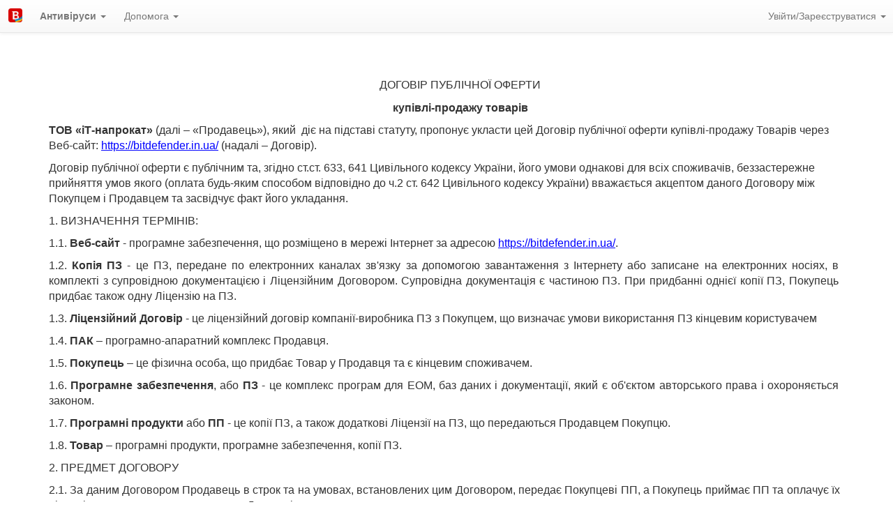

--- FILE ---
content_type: text/html; charset=UTF-8
request_url: https://bitdefender.in.ua/terms
body_size: 10070
content:
<!DOCTYPE html><html lang="uk" prefix="og: http://ogp.me/ns#"><head>
<title>bitdefender.in.ua - Договір публічної оферти</title>

	<meta charset="utf-8"/>
	<meta http-equiv="X-UA-Compatible" content="IE=edge">
	<meta name="viewport" content="width=device-width, initial-scale=1.0" />
	<meta name="seobility" content="ec0ec3f92f34c7983e6040a866b59dab">
	<link rel="preconnect" href="https://cdnjs.cloudflare.com">

	<link rel="preload" href="https://cdnjs.cloudflare.com/ajax/libs/jquery/3.7.1/jquery.min.js" as="script" integrity="sha512-v2CJ7UaYy4JwqLDIrZUI/4hqeoQieOmAZNXBeQyjo21dadnwR+8ZaIJVT8EE2iyI61OV8e6M8PP2/4hpQINQ/g==" crossorigin="anonymous">
	<script src="https://cdnjs.cloudflare.com/ajax/libs/jquery/3.7.1/jquery.min.js" integrity="sha512-v2CJ7UaYy4JwqLDIrZUI/4hqeoQieOmAZNXBeQyjo21dadnwR+8ZaIJVT8EE2iyI61OV8e6M8PP2/4hpQINQ/g==" crossorigin="anonymous" referrerpolicy="no-referrer"></script>
	<link rel="preload" href="https://cdnjs.cloudflare.com/ajax/libs/twitter-bootstrap/3.4.1/css/bootstrap.min.css" as="style" integrity="sha512-Dop/vW3iOtayerlYAqCgkVr2aTr2ErwwTYOvRFUpzl2VhCMJyjQF0Q9TjUXIo6JhuM/3i0vVEt2e/7QQmnHQqw==" crossorigin="anonymous" onload="this.onload=null;this.rel='stylesheet'">
	<noscript><link href="https://cdnjs.cloudflare.com/ajax/libs/twitter-bootstrap/3.4.1/css/bootstrap.min.css" rel="stylesheet" integrity="sha512-Dop/vW3iOtayerlYAqCgkVr2aTr2ErwwTYOvRFUpzl2VhCMJyjQF0Q9TjUXIo6JhuM/3i0vVEt2e/7QQmnHQqw==" crossorigin="anonymous"></noscript>
	<script src="https://unpkg.com/htmx.org@1.9.11"></script>
	<meta name="description" content="">
	<link rel="apple-touch-icon" sizes="180x180" href="/images/icons/bitdefender_apple-touch-icon.png?v=P225hyhM5671">

    <link rel="icon" type="image/png" sizes="32x32" href="/images/icons/bitdefender_favicon-32x32.png?v=P225hyhM5671">
    <link rel="icon" type="image/png" sizes="16x16" href="/images/icons/bitdefender_favicon-16x16.png?v=P225hyhM5671">

	<link rel="shortcut icon" href="/images/icons/bitdefender_favicon.ico?v=P225hyhM5671">

    <link rel="manifest" href="/images/icons/bitdefender_manifest.json?v=P225hyhM5671">
    <link rel="mask-icon" href="/images/icons/bitdefender_safari-pinned-tab.svg?v=P225hyhM5671" color="#5bbad5">

	<meta name="apple-mobile-web-app-title" content="bitdefender.in.ua">
	<meta name="application-name" content="bitdefender.in.ua">

	<meta name="msapplication-TileColor" content="#da532c">
	<meta name="msapplication-TileImage" content="/images/icons/bitdefender_mstile-150x150.png?v=P225hyhM5671">
	<meta name="msapplication-config" content="/images/icons/bitdefender_browserconfig.xml?v=P225hyhM5671">

    <meta name="theme-color" content="#ffffff">
    <meta name="interkassa-verification" content="31e58d08f2dfe8030a8c76ab10859a4f" />


<script type="text/javascript">
var Tawk_API=Tawk_API, Tawk_LoadStart=new Date();
(function(){
var s1=document.createElement("script"),s0=document.getElementsByTagName("script")[0];
s1.async=true;
s1.src='https://embed.tawk.to/66d7754b50c10f7a00a3a78a/1i6sq4c5q';
s1.charset='UTF-8';
s1.setAttribute('crossorigin','*');
s0.parentNode.insertBefore(s1,s0);
})();
</script>


<style>
.panel-primary>.panel-heading {
	   background-color: #000;
    	   border-color: #000;
	   background-image: none;
}

.ast_blog_info {
    float:left;
    width: 100%;
    text-align: center;
    padding-top: 20px;
    position: relative;
}

.ast_blog_img {
     text-align: center;
}
.panel-primary {
border-color: #000000;
}
</style>

<script async src='https://www.googletagmanager.com/gtag/js?id=G-MX2VQL0QL2'></script>
<script>
	const google_analytics_id = 'G-MX2VQL0QL2';

	window.dataLayer = window.dataLayer || [];

	function gtag() { dataLayer.push(arguments); }

	gtag('js', new Date());
	gtag('config', google_analytics_id);

	/**
	 * Report a conversion event to Google Analytics.
	 * @param {string} tag - The event tag name.
	 * @param {string} url - The URL to open after the event is tracked.
	 * @param {boolean} openInNewTab - Whether to open the URL in a new tab or in the current tab.
	 */
	function gtag_report_conversion(tag, url = null, openInNewTab = false) 
	{
		const callback = function () {
			if (url !== null) {
				openInNewTab ? window.open(url) : window.location = url;
			}
		};

		gtag('event', 'conversion', {
			'send_to': google_analytics_id + '/' + tag,
			'event_callback': callback
		});
	}
</script>
<meta name="google-translate-customization" content="3d6d9fb6705c705d-c3bb408c8a132dd0-gb2733a4c05561716-13" /><meta name="viewport" content="width=device-width"><meta name="mobile-web-app-capable" content="yes">

		<style>
		  .js div#preloader 
			{ 
				position: fixed; 
				left: 0; 
				top: 0; 
				z-index: 999; 
				width: 100%; 
				height: 100%; 
				overflow: visible; 
				background: #fff url('images/6w.gif') no-repeat center center; 
			}
		</style>

	

</head>

	<body>
<div class='j1s'> 

<nav class="navbar navbar-default navbar-fixed-top" role="navigation">
  <div class="navbar-header">

	 <button type="button" class="navbar-toggle" data-toggle="collapse" data-target="#bs-example-navbar-collapse-1">
		<span class="sr-only">Перемкнути навігацію</span>
		<span class="icon-bar"></span>
		<span class="icon-bar"></span>
		<span class="icon-bar"></span>
	</button>
	<a class="navbar-brand" href="/" style="padding:12px;"><img src="/images/bd/logo_BD.png" alt="bitdefender.in.ua" height="20"></a>
	
	</div>

  <div class="collapse navbar-collapse" id="bs-example-navbar-collapse-1">
	<ul class="nav navbar-nav">

		  <li class="dropdown">
			<a href="#" class="dropdown-toggle" data-toggle="dropdown"><strong>Антивіруси</strong> <b class="caret"></b></a>
			<ul class="dropdown-menu">
	
			  <li><a href="/?events">Каталог</a></li>
	
			</ul>
		  </li>
	
		  <li class="dropdown">
			<a href="#" class="dropdown-toggle" data-toggle="dropdown">Допомога&nbsp;<b class="caret"></b></a><ul class="dropdown-menu">
	
				<li><a href="/?about">Про проект</a></li>
						<li class="divider"></li>
						<li><a href="https://bitdefender.in.ua/?event=10115">Технічна підтримка</a></li>
					
						<li class="divider"></li>
						<li><a href="https://bitdefender.in.ua/?event=10111">Як встановити антивірус Bitdefender</a></li>
					
						<li class="divider"></li>
						<li><a href="https://bitdefender.in.ua/?event=10112">Завантажити Bitdefender Antivirus Free Edition</a></li>
					
			</ul>
		  </li>
	
	</ul>

	  <ul class="nav navbar-nav navbar-right">

	  <li class="dropdown">

			<a href="#" class="dropdown-toggle" data-toggle="dropdown">
				Увійти/Зареєструватися&nbsp;<b class="caret"></b>
			</a><ul class="dropdown-menu">
				<li class="divider"></li>
				<li><a href="/?login">Увійти через email...</a></li>
				<li class="divider"></li>
				<li><a href="/?logout">Вийти ►</a></li>
			</ul>
			
	  </li>
	  <li>&nbsp;&nbsp;&nbsp;</li>

	</ul>

  </div>
</nav>
<div class='container'><div id="preloader"></div>
<div class="WordSection1"><div class="WordSection1"><h1 style="margin-left:224px; margin-right:185px; text-align:center"><span style="font-size:12pt"><span style="font-family:&quot;Times New Roman&quot;,serif"><span style="font-family:&quot;Arial&quot;,sans-serif">ДОГОВІР ПУБЛІЧНОЇ ОФЕРТИ</span></span></span></h1><p style="margin-left:224px; margin-right:185px; text-align:center"><span style="font-size:11pt"><span style="font-family:&quot;Times New Roman&quot;,serif"><strong><span style="font-size:12.0pt"><span style="font-family:&quot;Arial&quot;,sans-serif">купівлі-продажу товарів</span></span></strong></span></span></p><p style="text-align:left"><span style="font-size:12pt"><span style="font-family:&quot;Times New Roman&quot;,serif"><strong><span style="font-family:&quot;Arial&quot;,sans-serif">ТОВ «іТ-напрокат» </span></strong><span style="font-family:&quot;Arial&quot;,sans-serif">(далі – «Продавець»), який &nbsp;діє на підставі статуту, пропонує укласти цей Договір публічної оферти купівлі-продажу Товарів через Веб-сайт: </span><a data-cke-saved-href="https://bitdefender.in.ua/" href="https://bitdefender.in.ua/" style="color:blue; text-decoration:underline"><span style="font-family:&quot;Arial&quot;,sans-serif">https://bitdefender.</span><span style="font-family:&quot;Arial&quot;,sans-serif">in</span><span style="font-family:&quot;Arial&quot;,sans-serif">.ua/</span></a> <span style="font-family:&quot;Arial&quot;,sans-serif">(надалі – Договір).</span></span></span></p><p style="text-align:left"><span style="font-size:12pt"><span style="font-family:&quot;Times New Roman&quot;,serif"><span style="font-family:&quot;Arial&quot;,sans-serif">Договір публічної оферти є публічним та, згідно ст.ст. 633, 641 Цивільного кодексу України, його умови однакові для всіх споживачів, беззастережне прийняття умов якого (оплата будь-яким способом відповідно до ч.2 ст. 642 Цивільного кодексу України) вважається акцептом даного Договору між Покупцем і Продавцем та засвідчує факт його укладання.</span></span></span></p><p style="text-align:left"><span style="font-size:12pt"><span style="font-family:&quot;Times New Roman&quot;,serif"><span style="font-family:&quot;Arial&quot;,sans-serif">1. ВИЗНАЧЕННЯ ТЕРМІНІВ:</span></span></span></p><p style="margin-right:8px; text-align:justify"><span style="font-size:11pt"><span style="font-family:&quot;Times New Roman&quot;,serif"><span style="font-size:12.0pt"><span style="font-family:&quot;Arial&quot;,sans-serif">1.1.</span></span><strong> </strong><strong><span style="font-size:12.0pt"><span style="font-family:&quot;Arial&quot;,sans-serif">Веб-сайт </span></span></strong><span style="font-size:12.0pt"><span style="font-family:&quot;Arial&quot;,sans-serif">- програмне забезпечення, що розміщено в мережі Інтернет за адресою </span></span><a data-cke-saved-href="https://bitdefender.in.ua/" href="https://bitdefender.in.ua/" style="color:blue; text-decoration:underline"><span style="font-size:12.0pt"><span style="font-family:&quot;Arial&quot;,sans-serif">https://bitdefender.</span></span><span style="font-size:12.0pt"><span style="font-family:&quot;Arial&quot;,sans-serif">in</span></span><span style="font-size:12.0pt"><span style="font-family:&quot;Arial&quot;,sans-serif">.</span></span><span style="font-size:12.0pt"><span style="font-family:&quot;Arial&quot;,sans-serif">ua/</span></span></a><span style="font-size:12.0pt"><span style="font-family:&quot;Arial&quot;,sans-serif">.</span></span></span></span></p><p style="margin-right:8px; text-align:justify"><span style="font-size:11pt"><span style="font-family:&quot;Times New Roman&quot;,serif"><span style="font-size:12.0pt"><span style="font-family:&quot;Arial&quot;,sans-serif">1.2. </span></span><strong><span style="font-size:12.0pt"><span style="font-family:&quot;Arial&quot;,sans-serif">Копія ПЗ </span></span></strong><span style="font-size:12.0pt"><span style="font-family:&quot;Arial&quot;,sans-serif">- це ПЗ, передане по електронних каналах зв'язку за допомогою завантаження з Інтернету або записане на електронних носіях, в комплекті з супровідною документацією і Ліцензійним Договором. Супровідна документація є частиною ПЗ. При придбанні однієї копії ПЗ, Покупець придбає також одну Ліцензію на ПЗ.</span></span></span></span></p><p style="margin-right:8px; text-align:justify"><span style="font-size:11pt"><span style="font-family:&quot;Times New Roman&quot;,serif"><span style="font-size:12.0pt"><span style="font-family:&quot;Arial&quot;,sans-serif">1.3. </span></span><strong><span style="font-size:12.0pt"><span style="font-family:&quot;Arial&quot;,sans-serif">Ліцензійний Договір </span></span></strong><span style="font-size:12.0pt"><span style="font-family:&quot;Arial&quot;,sans-serif">- це ліцензійний договір компанії-виробника ПЗ з Покупцем, що визначає умови використання ПЗ кінцевим користувачем</span></span></span></span></p><p><span style="font-size:11pt"><span style="font-family:&quot;Times New Roman&quot;,serif"><span style="font-size:12.0pt"><span style="font-family:&quot;Arial&quot;,sans-serif">1.4. </span></span><strong><span style="font-size:12.0pt"><span style="font-family:&quot;Arial&quot;,sans-serif">ПАК </span></span></strong><span style="font-size:12.0pt"><span style="font-family:&quot;Arial&quot;,sans-serif">– програмно-апаратний комплекс Продавця.</span></span></span></span></p><p style="margin-right:6px; text-align:justify"><span style="font-size:11pt"><span style="font-family:&quot;Times New Roman&quot;,serif"><span style="font-size:12.0pt"><span style="font-family:&quot;Arial&quot;,sans-serif">1.5. </span></span><strong><span style="font-size:12.0pt"><span style="font-family:&quot;Arial&quot;,sans-serif">Покупець </span></span></strong><span style="font-size:12.0pt"><span style="font-family:&quot;Arial&quot;,sans-serif">– це фізична особа, що придбає Товар у Продавця та є кінцевим споживачем.</span></span></span></span></p><p style="margin-right:8px; text-align:justify"><span style="font-size:11pt"><span style="font-family:&quot;Times New Roman&quot;,serif"><span style="font-size:12.0pt"><span style="font-family:&quot;Arial&quot;,sans-serif">1.6.</span></span><strong><span style="font-size:12.0pt"><span style="font-family:&quot;Arial&quot;,sans-serif"> Програмне забезпечення</span></span></strong><span style="font-size:12.0pt"><span style="font-family:&quot;Arial&quot;,sans-serif">, або <strong>ПЗ </strong>- це комплекс програм для ЕОМ, баз даних і документації, який є об'єктом авторського права і охороняється законом.</span></span></span></span></p><p style="margin-right:6px; text-align:justify"><span style="font-size:11pt"><span style="font-family:&quot;Times New Roman&quot;,serif"><span style="font-size:12.0pt"><span style="font-family:&quot;Arial&quot;,sans-serif">1.7. </span></span><strong><span style="font-size:12.0pt"><span style="font-family:&quot;Arial&quot;,sans-serif">Програмні продукти </span></span></strong><span style="font-size:12.0pt"><span style="font-family:&quot;Arial&quot;,sans-serif">або <strong>ПП </strong>- це копії ПЗ, а також додаткові Ліцензії на ПЗ, що передаються Продавцем Покупцю.</span></span></span></span></p><p><span style="font-size:11pt"><span style="font-family:&quot;Times New Roman&quot;,serif"><span style="font-size:12.0pt"><span style="font-family:&quot;Arial&quot;,sans-serif">1.8.</span></span><strong><span style="font-size:12.0pt"><span style="font-family:&quot;Arial&quot;,sans-serif"> Товар </span></span></strong><span style="font-size:12.0pt"><span style="font-family:&quot;Arial&quot;,sans-serif">– програмні продукти, програмне забезпечення, копії ПЗ.</span></span></span></span></p><p style="text-align:left"><span style="font-size:12pt"><span style="font-family:&quot;Times New Roman&quot;,serif"><span style="font-family:&quot;Arial&quot;,sans-serif">2. ПРЕДМЕТ ДОГОВОРУ</span></span></span></p><p style="margin-right:6px; text-align:justify"><span style="font-size:11pt"><span style="font-family:&quot;Times New Roman&quot;,serif"><span style="font-size:12.0pt"><span style="font-family:&quot;Arial&quot;,sans-serif">2.1. За даним Договором Продавець в строк та на умовах, встановлених цим Договором, передає Покупцеві ПП, а Покупець приймає ПП та оплачує їх відповідно до умов, вказаних в цьому Договорі.</span></span></span></span></p><p style="margin-right:8px; text-align:justify"><span style="font-size:11pt"><span style="font-family:&quot;Times New Roman&quot;,serif"><span style="font-size:12.0pt"><span style="font-family:&quot;Arial&quot;,sans-serif">2.2. Погоджуючись</span></span> <span style="font-size:12.0pt"><span style="font-family:&quot;Arial&quot;,sans-serif">з</span></span> <span style="font-size:12.0pt"><span style="font-family:&quot;Arial&quot;,sans-serif">умовами</span></span> <span style="font-size:12.0pt"><span style="font-family:&quot;Arial&quot;,sans-serif">Договору,</span></span> <span style="font-size:12.0pt"><span style="font-family:&quot;Arial&quot;,sans-serif">Покупець</span></span> <span style="font-size:12.0pt"><span style="font-family:&quot;Arial&quot;,sans-serif">підтверджує, що уважно ознайомився з усіма пунктами даного Договору та інформацією, оприлюдненою на Веб-сайті.</span></span></span></span></p><p style="margin-right:6px"><span style="font-size:11pt"><span style="font-family:&quot;Times New Roman&quot;,serif"><span style="font-size:12.0pt"><span style="font-family:&quot;Arial&quot;,sans-serif">2.3. Погоджуючись з умовами Договору, Покупець підтверджує свою правоздатність та дієздатність, включаючи досягнення 18-річного віку, законне користування банківською платіжною карткою, а також усвідомлює відповідальність за зобов'язання, що покладаються на нього у результаті укладання цього Договору.</span></span></span></span></p><p style="margin-right:8px"><span style="font-size:11pt"><span style="font-family:&quot;Times New Roman&quot;,serif"><span style="font-size:12.0pt"><span style="font-family:&quot;Arial&quot;,sans-serif">2.4. Способи використання Товару (процедури його завантаження, інсталяції та застосування) визначаються у документації (можливо в електронному вигляді), що передається Покупцеві разом із Товаром.</span></span></span></span></p><h1><span style="font-size:12pt"><span style="font-family:&quot;Times New Roman&quot;,serif"><span style="font-family:&quot;Arial&quot;,sans-serif">3. ПОРЯДОК ОФОРМЛЕННЯ ЗАМОВЛЕННЯ ТОВАРУ</span></span></span></h1></div><div class="WordSection2"><p style="margin-right:6px"><span style="font-size:11pt"><span style="font-family:&quot;Times New Roman&quot;,serif"><span style="font-size:12.0pt"><span style="font-family:&quot;Arial&quot;,sans-serif">3.1. Після ознайомлення з інформацією про Товари, яка розміщена на Веб-сайті, Покупець має право на власний розсуд обрати будь-який із запропонованих Товарів за визначеною на Веб-сайті вартістю за допомогою он-лайн системи доступу, розміщеної на Веб- сайті.</span></span></span></span></p><p style="margin-right:8px"><span style="font-size:11pt"><span style="font-family:&quot;Times New Roman&quot;,serif"><span style="font-size:12.0pt"><span style="font-family:&quot;Arial&quot;,sans-serif">3.2. Замовлення Товару здійснюється шляхом натискання кнопки «Купити»/ «До кошику» / «Оформити замовлення».</span></span></span></span></p><p><span style="font-size:11pt"><span style="font-family:&quot;Times New Roman&quot;,serif"><span style="font-size:12.0pt"><span style="font-family:&quot;Arial&quot;,sans-serif">3.3. В процесі підтвердження обраного Товару Покупець вказує наступні особисті дані:</span></span></span></span></p><p><span style="font-size:11pt"><span style="font-family:&quot;Times New Roman&quot;,serif"><span style="font-size:12.0pt"><span style="font-family:&quot;Arial&quot;,sans-serif">3.3.1. прізвище, ім'я, по-батькові;</span></span></span></span></p><p><span style="font-size:11pt"><span style="font-family:&quot;Times New Roman&quot;,serif"><span style="font-size:12.0pt"><span style="font-family:&quot;Arial&quot;,sans-serif">3.3.2. мобільний телефон;</span></span></span></span></p><p><span style="font-size:11pt"><span style="font-family:&quot;Times New Roman&quot;,serif"><span style="font-size:12.0pt"><span style="font-family:&quot;Arial&quot;,sans-serif">3.3.3. адреса електронної пошти.</span></span></span></span></p><p style="margin-right:6px"><span style="font-size:11pt"><span style="font-family:&quot;Times New Roman&quot;,serif"><span style="font-size:12.0pt"><span style="font-family:&quot;Arial&quot;,sans-serif">3.4. Покупець підтверджує достовірність даних, які вводяться ним при роботі на веб- сайті і приймає на себе всю відповідальність за їх точність, повноту і достовірність та за дотримання ним порядку оформлення замовлення та вибір товару.</span></span></span></span></p><p style="text-align:left"><span style="font-size:12pt"><span style="font-family:&quot;Times New Roman&quot;,serif"><span style="font-family:&quot;Arial&quot;,sans-serif">4. ВАРТІСТЬ І ПОРЯДОК ОПЛАТИ ТОВАРУ. ПЕРЕДАЧА (ДОСТАВКА) ТОВАРУ</span></span></span></p><p style="margin-right:6px"><span style="font-size:11pt"><span style="font-family:&quot;Times New Roman&quot;,serif"><span style="font-size:12.0pt"><span style="font-family:&quot;Arial&quot;,sans-serif">4.1. Повна вартість замовлення складається з вартості товару (зазначеної на Веб-сайті) і вартості доставки.</span></span></span></span></p><p style="margin-right:6px"><span style="font-size:11pt"><span style="font-family:&quot;Times New Roman&quot;,serif"><span style="font-size:12.0pt"><span style="font-family:&quot;Arial&quot;,sans-serif">4.2. Оплата вартості ПП здійснюється виключно на умовах повної попередньої оплати такого Товару Покупцем, факт здійснення якої вважається належним акцептом цієї оферти. Оплата рахунку третьою особою й/або без зазначення номера рахунку не буде вважатися акцептом цієї оферти, за винятком випадків, коли Продавець на свій розсуд визнав таку оплату належним акцептом оферти.</span></span></span></span></p><p style="margin-right:8px; text-align:justify"><span style="font-size:12pt"><span style="font-family:&quot;Times New Roman&quot;,serif"><span style="font-family:&quot;Arial&quot;,sans-serif">4.3. Після оформлення замовлення обраних Товарів на Веб-сайті, система автоматично направить Покупця на сторінку оплати. Покупець протягом встановленого терміну оплачує виставлений рахунок на оплату Товарів Продавцю.</span></span></span></p><p style="margin-right:6px"><span style="font-size:11pt"><span style="font-family:&quot;Times New Roman&quot;,serif"><span style="font-size:12.0pt"><span style="font-family:&quot;Arial&quot;,sans-serif">4.4. Оплата Товару здійснюється Покупцем за допомогою банківського переказу грошей на поточний рахунок Продавця, що вказаний в рахунку, в т.ч. за допомогою Інтернет-банкінгу, використання платіжних систем тощо.</span></span></span></span></p><p style="margin-right:6px"><span style="font-size:11pt"><span style="font-family:&quot;Times New Roman&quot;,serif"><span style="font-size:12.0pt"><span style="font-family:&quot;Arial&quot;,sans-serif">4.5. Рахунок</span></span> <span style="font-size:12.0pt"><span style="font-family:&quot;Arial&quot;,sans-serif">на</span></span> <span style="font-size:12.0pt"><span style="font-family:&quot;Arial&quot;,sans-serif">оплату,</span></span> <span style="font-size:12.0pt"><span style="font-family:&quot;Arial&quot;,sans-serif">наданий</span></span> <span style="font-size:12.0pt"><span style="font-family:&quot;Arial&quot;,sans-serif">Продавцем дійсний протягом 3 (трьох) календарних днів від зазначеної в ньому дати виставлення рахунку (термін для акцепту оферти). Продавець на свій розсуд може визнати оплату, що надійшла після закінчення зазначеного терміну, належним акцептом оферти При здійсненні оплати партії ПП на умовах попередньої оплати, Покупець зобов’язаний оплатити ПП потягом 3 робочих днів з дати отримання рахунку- фактури Покупцем. Датою отримання Покупцем рахунку Продавця є дата оформлення (видання) такого рахунку-фактури і вказана в ньому.</span></span></span></span></p><p style="margin-right:8px"><span style="font-size:11pt"><span style="font-family:&quot;Times New Roman&quot;,serif"><span style="font-size:12.0pt"><span style="font-family:&quot;Arial&quot;,sans-serif">4.6. Датою</span></span> <span style="font-size:12.0pt"><span style="font-family:&quot;Arial&quot;,sans-serif">здійснення</span></span> <span style="font-size:12.0pt"><span style="font-family:&quot;Arial&quot;,sans-serif">платежу</span></span> <span style="font-size:12.0pt"><span style="font-family:&quot;Arial&quot;,sans-serif">вважається</span></span> <span style="font-size:12.0pt"><span style="font-family:&quot;Arial&quot;,sans-serif">дата зарахування коштів на поточний рахунок Продавця.</span></span></span></span></p><p style="margin-right:6px; text-align:justify"><span style="font-size:12pt"><span style="font-family:&quot;Times New Roman&quot;,serif"><span style="font-family:&quot;Arial&quot;,sans-serif">4.7. Передача ПП Покупцю здійснюється у електронному вигляді на електронну пошту Покупця, вказану ним при оформленні замовлення Товару протягом 2 (двох) робочих днів з дня зарахування коштів на рахунок Продавця. Товар вважається переданим Покупцю в момент його направлення Продавцем (за допомогою ПАК) на електронну пошту Покупця та не потребує обов’язкового додаткового письмового підтвердження.</span></span></span></p><p style="text-align:left"><span style="font-size:12pt"><span style="font-family:&quot;Times New Roman&quot;,serif"><span style="font-family:&quot;Arial&quot;,sans-serif">5. ВІДПОВІДАЛЬНІСТЬ СТОРІН</span></span></span></p></div><p style="margin-right:8px"><span style="font-size:11pt"><span style="font-family:&quot;Times New Roman&quot;,serif"><span style="font-size:12.0pt"><span style="font-family:&quot;Arial&quot;,sans-serif">5.1. Сторони несуть відповідальність за невиконання або неналежне виконання обов’язків, передбачених умовами даного Договору відповідно до чинного законодавства України.</span></span></span></span></p><p style="text-align:left"><span style="font-size:12pt"><span style="font-family:&quot;Times New Roman&quot;,serif"><span style="font-family:&quot;Arial&quot;,sans-serif">6. КОНФІДЕНЦІЙНІСТЬ</span></span></span></p><p style="margin-right:6px"><span style="font-size:11pt"><span style="font-family:&quot;Times New Roman&quot;,serif"><span style="font-size:12.0pt"><span style="font-family:&quot;Arial&quot;,sans-serif">6.1. Вся</span></span> <span style="font-size:12.0pt"><span style="font-family:&quot;Arial&quot;,sans-serif">інформація,</span></span> <span style="font-size:12.0pt"><span style="font-family:&quot;Arial&quot;,sans-serif">яка стане відома Стороні цього Договору про іншу Сторону у зв’язку з укладенням та/або виконанням цього Договір і всі пов’язані з нею документи є конфіденційною інформацією (далі – «Конфіденційна інформація»).</span></span></span></span></p><p style="margin-right:8px"><span style="font-size:11pt"><span style="font-family:&quot;Times New Roman&quot;,serif"><span style="font-size:12.0pt"><span style="font-family:&quot;Arial&quot;,sans-serif">6.2. Конфіденційна інформація не може бути передана однією із Сторін третім особам без попередньої письмової згоди на це іншої Сторони.</span></span></span></span></p><p style="margin-right:6px"><span style="font-size:11pt"><span style="font-family:&quot;Times New Roman&quot;,serif"><span style="font-size:12.0pt"><span style="font-family:&quot;Arial&quot;,sans-serif">6.3. Сторони розуміють, що задля забезпечення реалізації цивільно-правових відносин, що виникають з цього Договору, кожна Сторона передає іншій Стороні свої персональні дані. Покупець погоджується на передачу та обробку Продавцем його Персональних даних в обсязі, що визначений законодавством виключно з метою забезпечення реалізації цивільно- правових, що виникають з цього Договору.</span></span></span></span></p><p style="margin-right:8px"><span style="font-size:11pt"><span style="font-family:&quot;Times New Roman&quot;,serif"><span style="font-size:12.0pt"><span style="font-family:&quot;Arial&quot;,sans-serif">6.4. Сторони гарантують одна одній дотримання вимог Закону України «Про захист персональних даних».</span></span></span></span></p><p style="text-align:left"><span style="font-size:12pt"><span style="font-family:&quot;Times New Roman&quot;,serif"><span style="font-family:&quot;Arial&quot;,sans-serif">7. ВИРІШЕННЯ СПОРІВ</span></span></span></p><p style="margin-right:8px"><span style="font-size:11pt"><span style="font-family:&quot;Times New Roman&quot;,serif"><span style="font-size:12.0pt"><span style="font-family:&quot;Arial&quot;,sans-serif">7.1. Усі спори, що виникають з цього Договору або пов'язані із ним, вирішуються в шляхом переговорів між Сторонами.</span></span></span></span></p><p style="margin-right:8px"><span style="font-size:11pt"><span style="font-family:&quot;Times New Roman&quot;,serif"><span style="font-size:12.0pt"><span style="font-family:&quot;Arial&quot;,sans-serif">7.2. Претензійний порядок вирішення спорів є обов’язковим для Сторін Договору щодо його укладення та/або виконання перед зверненням до суду.</span></span></span></span></p><p style="margin-right:6px; text-align:justify"><span style="font-size:12pt"><span style="font-family:&quot;Times New Roman&quot;,serif"><span style="font-family:&quot;Arial&quot;,sans-serif">7.3. Якщо відповідний спір неможливо вирішити шляхом переговорів чи в претензійному порядку - він вирішується в судовому порядку за встановленою юрисдикцією та підсудністю такого спору відповідно до чинного в Україні законодавства.</span></span></span></p><p style="margin-right:51px"><span style="font-size:11pt"><span style="font-family:&quot;Times New Roman&quot;,serif"><span style="font-size:12.0pt"><span style="font-family:&quot;Arial&quot;,sans-serif">7.4. З усіх питань, не врегульованих в тексті даного Договору, сторони керуються чинним законодавством України.</span></span></span></span></p><p><span style="font-size:11pt"><span style="font-family:&quot;Times New Roman&quot;,serif"><span style="font-size:12.0pt"><span style="font-family:&quot;Arial&quot;,sans-serif">7.5. Актуальні контакти Продавця розміщуються на Веб-сайті.</span></span></span></span></p></div><br></div><div class="footer">
		  <div class="container">	
			<div class="table">
			  <div class="row">
				<div class="col-xs-4">
					&copy;&nbsp;2008-2022 bitdefender.in.ua&nbsp;<br>
					<br>Підтримка:<br>
					&#9993;&nbsp;<a href="/cdn-cgi/l/email-protection#1f707979767c7a5f7d766b7b7a797a717b7a6d317671316a7e"><span class="__cf_email__" data-cfemail="4a252c2c23292f0a28233e2e2f2c2f242e2f38642324643f2b">[email&#160;protected]</span></a><br>
					<i class='fa fa-phone'></i><a href='tel:+380632331310'>&nbsp;+380 (63) 233-13-10</a><br><br>
					<i class='fab fa-telegram-plane'></i>&nbsp;<a target='_blank' href='https://t.me/+riPwz3NhO_xkOTQ6'>Телеграм чат</a><br><br>
					<a target='_blank' href='/terms'>Публічна оферта</a><br>
					<a target='_blank' href='/privacy'>Політика конфіденційності</a><br>
					<br>
				</div> 
				<div class="col-xs-4">
						Слідкуйте за новинами:<br><br>
						<a target='_blank' href='https://t.me/bitdefender_in_ua'><i class="fab fa-telegram-plane"></i>&nbsp;Telegram</a><br>
						<a target='_blank' href='https://www.facebook.com/Bitdefenderinua-109347528351804'><i class='fab fa-facebook'></i>&nbsp;Facebook</a><br>
						
				</div>
				<div class="col-xs-4">
			<div class="pull-right"><a href="#">Вгору</a><br><br><br><br><br><br><br><br>Працює на платформі<br><b>
<a href="https://xn--80abcmq4aw.com/price/"target="_blank">Вебинар.com</a></b></div>
						Посилання:<br><br>
					► <a target='_blank' href='https://itnaprokat.com.ua'>IТ-НАПРОКАТ</a><br>
					► <a target='_blank' href='https://central.bitdefender.com/home'>Кабінет Bitdefender</a><br>
					► <a target='_blank' href='https://вебинар.com'>Вебинар.com</a><br>
				 <br>
				</div>
			  </div>
			</div>
		  </div>	
		</div><script data-cfasync="false" src="/cdn-cgi/scripts/5c5dd728/cloudflare-static/email-decode.min.js"></script><script src="https://cdnjs.cloudflare.com/ajax/libs/jquery-migrate/1.4.1/jquery-migrate.min.js" integrity="sha512-t0ovA8ZOiDuaNN5DaQQpMn37SqIwp6avyoFQoW49hOmEYSRf8mTCY2jZkEVizDT+IZ9x+VHTZPpcaMA5t2d2zQ==" crossorigin="anonymous" referrerpolicy="no-referrer"></script>
	<script src="https://cdnjs.cloudflare.com/ajax/libs/twitter-bootstrap/3.4.1/js/bootstrap.min.js" integrity="sha512-oBTprMeNEKCnqfuqKd6sbvFzmFQtlXS3e0C/RGFV0hD6QzhHV+ODfaQbAlmY6/q0ubbwlAM/nCJjkrgA3waLzg==" crossorigin="anonymous" referrerpolicy="no-referrer"></script>
	<link rel="preload" href="https://cdnjs.cloudflare.com/ajax/libs/twitter-bootstrap/3.4.1/css/bootstrap-theme.min.css" as="style" integrity="sha512-iy8EXLW01a00b26BaqJWaCmk9fJ4PsMdgNRqV96KwMPSH+blO82OHzisF/zQbRIIi8m0PiO10dpS0QxrcXsisw==" crossorigin="anonymous" onload="this.onload=null;this.rel='stylesheet'">
	<noscript><link href="https://cdnjs.cloudflare.com/ajax/libs/twitter-bootstrap/3.4.1/css/bootstrap-theme.min.css" rel="stylesheet" integrity="sha512-iy8EXLW01a00b26BaqJWaCmk9fJ4PsMdgNRqV96KwMPSH+blO82OHzisF/zQbRIIi8m0PiO10dpS0QxrcXsisw==" crossorigin="anonymous"></noscript>
	<link rel="preload" href="https://cdnjs.cloudflare.com/ajax/libs/jqueryui/1.13.2/themes/ui-lightness/jquery-ui.min.css" as="style" integrity="sha512-b2Vnu4ARgWtz47cxvNMnJtelWzsIHnwLf8YlVWa5+kSPbUnWzr+jg6xHcG2ah0amx2nZ94C9cwz/+R06fFzl6g==" crossorigin="anonymous" onload="this.onload=null;this.rel='stylesheet'">
	<noscript><link href="https://cdnjs.cloudflare.com/ajax/libs/jqueryui/1.13.2/themes/ui-lightness/jquery-ui.min.css" rel="stylesheet" integrity="sha512-b2Vnu4ARgWtz47cxvNMnJtelWzsIHnwLf8YlVWa5+kSPbUnWzr+jg6xHcG2ah0amx2nZ94C9cwz/+R06fFzl6g==" crossorigin="anonymous"></noscript>
	<script src="https://cdnjs.cloudflare.com/ajax/libs/jqueryui/1.13.2/jquery-ui.min.js" integrity="sha512-57oZ/vW8ANMjR/KQ6Be9v/+/h6bq9/l3f0Oc7vn6qMqyhvPd1cvKBRWWpzu0QoneImqr2SkmO4MSqU+RpHom3Q==" crossorigin="anonymous" referrerpolicy="no-referrer"></script>
	<link rel="preload" href="//fonts.googleapis.com/css?family=Roboto:400,700&display=swap" as="style" onload="this.onload=null;this.rel='stylesheet'">
	<noscript><link rel="stylesheet" href="//fonts.googleapis.com/css?family=Roboto:400,700&display=swap"></noscript>
	<link rel="preload" href="https://cdnjs.cloudflare.com/ajax/libs/font-awesome/5.15.4/css/all.min.css" as="style" onload="this.onload=null;this.rel='stylesheet'">
	<noscript><link rel="stylesheet" href="https://cdnjs.cloudflare.com/ajax/libs/font-awesome/5.15.4/css/all.min.css"></noscript>
	<link rel="stylesheet" href="/css/jquery.zglossary.min.css" />
	<link rel="stylesheet" href="/css/main.css?v=20241016" />
	<script async src="https://cdnjs.cloudflare.com/ajax/libs/jquery-cookie/1.4.1/jquery.cookie.min.js" integrity="sha512-3j3VU6WC5rPQB4Ld1jnLV7Kd5xr+cq9avvhwqzbH/taCRNURoeEpoPBK9pDyeukwSxwRPJ8fDgvYXd6SkaZ2TA==" crossorigin="anonymous" referrerpolicy="no-referrer"></script>
	<script defer src="https://cdnjs.cloudflare.com/ajax/libs/jquery-validate/1.20.0/jquery.validate.min.js" integrity="sha512-WMEKGZ7L5LWgaPeJtw9MBM4i5w5OSBlSjTjCtSnvFJGSVD26gE5+Td12qN5pvWXhuWaWcVwF++F7aqu9cvqP0A==" crossorigin="anonymous" referrerpolicy="no-referrer"></script>
	<script defer src="https://cdnjs.cloudflare.com/ajax/libs/jquery-validate/1.20.0/additional-methods.min.js" integrity="sha512-TiQST7x/0aMjgVTcep29gi+q5Lk5gVTUPE9XgN0g96rwtjEjLpod4mlBRKWHeBcvGBAEvJBmfDqh2hfMMmg+5A==" crossorigin="anonymous" referrerpolicy="no-referrer"></script>
	<script defer src="https://cdnjs.cloudflare.com/ajax/libs/jquery-validate/1.20.0/localization/messages_uk.min.js" referrerpolicy="no-referrer"></script>
	<script async src="https://cdnjs.cloudflare.com/ajax/libs/lazysizes/5.3.2/lazysizes.min.js" integrity="sha512-q583ppKrCRc7N5O0n2nzUiJ+suUv7Et1JGels4bXOaMFQcamPk9HjdUknZuuFjBNs7tsMuadge5k9RzdmO+1GQ==" crossorigin="anonymous" referrerpolicy="no-referrer"></script>
	
<script defer src="https://cdnjs.cloudflare.com/ajax/libs/jquery.maskedinput/1.4.1/jquery.maskedinput.min.js" integrity="sha512-d4KkQohk+HswGs6A1d6Gak6Bb9rMWtxjOa0IiY49Q3TeFd5xAzjWXDCBW9RS7m86FQ4RzM2BdHmdJnnKRYknxw==" crossorigin="anonymous" referrerpolicy="no-referrer"></script>
<script>
	jQuery(function($){
		$.mask.definitions["Z"]="[123456789]";
		$("input[type=tel]").mask("99999999?999999");
	});
</script>

	<link href="/css/jquery.counter-analog.css" media="screen" rel="stylesheet" />
	<link href="/css/jquery.counter-analog2.css" media="screen" rel="stylesheet" />
	<link href="/css/jquery.counter-analog3.css" media="screen" rel="stylesheet" />
	<script src="/js/jquery.counter.js"></script>
	
	<script>
		$('.counter').counter({});
	</script>
<script async src="/labels/js/labelTranslate.js?v=25"></script>
	<script async src="/js/jquery.zglossary.min.js"></script>
	<script async src="/js/validator.js?v=15536"></script>
	
<script type="text/javascript" src="//cdnjs.cloudflare.com/ajax/libs/jstimezonedetect/1.0.6/jstz.min.js"></script>
<script type="text/javascript">
	function refreshTimezoneCookie() {
			var lastTimezone = (m = new RegExp(";?\\s*dater_timezone=(.*?);", "g").exec(";" + document.cookie + ";")) ? m[1] : null;
			var currentTimezone = jstz.determine().name();
			if(!lastTimezone || (lastTimezone != currentTimezone)) {
				document.cookie = "dater_timezone=" + jstz.determine().name() + "; path=/";
				location.reload(true);
			}
		}
		refreshTimezoneCookie();
		setInterval(refreshTimezoneCookie, 100 * 1000);
</script>
	<script>
		document.addEventListener("DOMContentLoaded", function() {
			var script = document.createElement("script");
			script.src = "//www.googleadservices.com/pagead/conversion.js";
			document.body.appendChild(script);

			script.onload = function() {
				var google_conversion_id = "956078720";
				var google_custom_params = window.google_tag_params;
				var google_remarketing_only = true;
			};
		});
	</script>
	<noscript>
		<div style="display:inline;">
			<img height="1" width="1" style="border-style:none;" alt="" src="//googleads.g.doubleclick.net/pagead/viewthroughconversion/956078720/?value=0&guid=ON&script=0"/>
		</div>
	</noscript>
	
</div>
	<script defer src="https://static.cloudflareinsights.com/beacon.min.js/vcd15cbe7772f49c399c6a5babf22c1241717689176015" integrity="sha512-ZpsOmlRQV6y907TI0dKBHq9Md29nnaEIPlkf84rnaERnq6zvWvPUqr2ft8M1aS28oN72PdrCzSjY4U6VaAw1EQ==" data-cf-beacon='{"version":"2024.11.0","token":"8fa46279c62044f6a7ffebdcac7ffa60","r":1,"server_timing":{"name":{"cfCacheStatus":true,"cfEdge":true,"cfExtPri":true,"cfL4":true,"cfOrigin":true,"cfSpeedBrain":true},"location_startswith":null}}' crossorigin="anonymous"></script>
</body>

</html>


--- FILE ---
content_type: text/html; charset=UTF-8
request_url: https://bitdefender.in.ua/terms
body_size: 10022
content:
<!DOCTYPE html><html lang="uk" prefix="og: http://ogp.me/ns#"><head>
<title>bitdefender.in.ua - Договір публічної оферти</title>

	<meta charset="utf-8"/>
	<meta http-equiv="X-UA-Compatible" content="IE=edge">
	<meta name="viewport" content="width=device-width, initial-scale=1.0" />
	<meta name="seobility" content="ec0ec3f92f34c7983e6040a866b59dab">
	<link rel="preconnect" href="https://cdnjs.cloudflare.com">

	<link rel="preload" href="https://cdnjs.cloudflare.com/ajax/libs/jquery/3.7.1/jquery.min.js" as="script" integrity="sha512-v2CJ7UaYy4JwqLDIrZUI/4hqeoQieOmAZNXBeQyjo21dadnwR+8ZaIJVT8EE2iyI61OV8e6M8PP2/4hpQINQ/g==" crossorigin="anonymous">
	<script src="https://cdnjs.cloudflare.com/ajax/libs/jquery/3.7.1/jquery.min.js" integrity="sha512-v2CJ7UaYy4JwqLDIrZUI/4hqeoQieOmAZNXBeQyjo21dadnwR+8ZaIJVT8EE2iyI61OV8e6M8PP2/4hpQINQ/g==" crossorigin="anonymous" referrerpolicy="no-referrer"></script>
	<link rel="preload" href="https://cdnjs.cloudflare.com/ajax/libs/twitter-bootstrap/3.4.1/css/bootstrap.min.css" as="style" integrity="sha512-Dop/vW3iOtayerlYAqCgkVr2aTr2ErwwTYOvRFUpzl2VhCMJyjQF0Q9TjUXIo6JhuM/3i0vVEt2e/7QQmnHQqw==" crossorigin="anonymous" onload="this.onload=null;this.rel='stylesheet'">
	<noscript><link href="https://cdnjs.cloudflare.com/ajax/libs/twitter-bootstrap/3.4.1/css/bootstrap.min.css" rel="stylesheet" integrity="sha512-Dop/vW3iOtayerlYAqCgkVr2aTr2ErwwTYOvRFUpzl2VhCMJyjQF0Q9TjUXIo6JhuM/3i0vVEt2e/7QQmnHQqw==" crossorigin="anonymous"></noscript>
	<script src="https://unpkg.com/htmx.org@1.9.11"></script>
	<meta name="description" content="">
	<link rel="apple-touch-icon" sizes="180x180" href="/images/icons/bitdefender_apple-touch-icon.png?v=P225hyhM5671">

    <link rel="icon" type="image/png" sizes="32x32" href="/images/icons/bitdefender_favicon-32x32.png?v=P225hyhM5671">
    <link rel="icon" type="image/png" sizes="16x16" href="/images/icons/bitdefender_favicon-16x16.png?v=P225hyhM5671">

	<link rel="shortcut icon" href="/images/icons/bitdefender_favicon.ico?v=P225hyhM5671">

    <link rel="manifest" href="/images/icons/bitdefender_manifest.json?v=P225hyhM5671">
    <link rel="mask-icon" href="/images/icons/bitdefender_safari-pinned-tab.svg?v=P225hyhM5671" color="#5bbad5">

	<meta name="apple-mobile-web-app-title" content="bitdefender.in.ua">
	<meta name="application-name" content="bitdefender.in.ua">

	<meta name="msapplication-TileColor" content="#da532c">
	<meta name="msapplication-TileImage" content="/images/icons/bitdefender_mstile-150x150.png?v=P225hyhM5671">
	<meta name="msapplication-config" content="/images/icons/bitdefender_browserconfig.xml?v=P225hyhM5671">

    <meta name="theme-color" content="#ffffff">
    <meta name="interkassa-verification" content="31e58d08f2dfe8030a8c76ab10859a4f" />


<script type="text/javascript">
var Tawk_API=Tawk_API, Tawk_LoadStart=new Date();
(function(){
var s1=document.createElement("script"),s0=document.getElementsByTagName("script")[0];
s1.async=true;
s1.src='https://embed.tawk.to/66d7754b50c10f7a00a3a78a/1i6sq4c5q';
s1.charset='UTF-8';
s1.setAttribute('crossorigin','*');
s0.parentNode.insertBefore(s1,s0);
})();
</script>


<style>
.panel-primary>.panel-heading {
	   background-color: #000;
    	   border-color: #000;
	   background-image: none;
}

.ast_blog_info {
    float:left;
    width: 100%;
    text-align: center;
    padding-top: 20px;
    position: relative;
}

.ast_blog_img {
     text-align: center;
}
.panel-primary {
border-color: #000000;
}
</style>

<script async src='https://www.googletagmanager.com/gtag/js?id=G-MX2VQL0QL2'></script>
<script>
	const google_analytics_id = 'G-MX2VQL0QL2';

	window.dataLayer = window.dataLayer || [];

	function gtag() { dataLayer.push(arguments); }

	gtag('js', new Date());
	gtag('config', google_analytics_id);

	/**
	 * Report a conversion event to Google Analytics.
	 * @param {string} tag - The event tag name.
	 * @param {string} url - The URL to open after the event is tracked.
	 * @param {boolean} openInNewTab - Whether to open the URL in a new tab or in the current tab.
	 */
	function gtag_report_conversion(tag, url = null, openInNewTab = false) 
	{
		const callback = function () {
			if (url !== null) {
				openInNewTab ? window.open(url) : window.location = url;
			}
		};

		gtag('event', 'conversion', {
			'send_to': google_analytics_id + '/' + tag,
			'event_callback': callback
		});
	}
</script>
<meta name="google-translate-customization" content="3d6d9fb6705c705d-c3bb408c8a132dd0-gb2733a4c05561716-13" /><meta name="viewport" content="width=device-width"><meta name="mobile-web-app-capable" content="yes">

		<style>
		  .js div#preloader 
			{ 
				position: fixed; 
				left: 0; 
				top: 0; 
				z-index: 999; 
				width: 100%; 
				height: 100%; 
				overflow: visible; 
				background: #fff url('images/6w.gif') no-repeat center center; 
			}
		</style>

	

</head>

	<body>
<div class='j1s'> 

<nav class="navbar navbar-default navbar-fixed-top" role="navigation">
  <div class="navbar-header">

	 <button type="button" class="navbar-toggle" data-toggle="collapse" data-target="#bs-example-navbar-collapse-1">
		<span class="sr-only">Перемкнути навігацію</span>
		<span class="icon-bar"></span>
		<span class="icon-bar"></span>
		<span class="icon-bar"></span>
	</button>
	<a class="navbar-brand" href="/" style="padding:12px;"><img src="/images/bd/logo_BD.png" alt="bitdefender.in.ua" height="20"></a>
	
	</div>

  <div class="collapse navbar-collapse" id="bs-example-navbar-collapse-1">
	<ul class="nav navbar-nav">

		  <li class="dropdown">
			<a href="#" class="dropdown-toggle" data-toggle="dropdown"><strong>Антивіруси</strong> <b class="caret"></b></a>
			<ul class="dropdown-menu">
	
			  <li><a href="/?events">Каталог</a></li>
	
			</ul>
		  </li>
	
		  <li class="dropdown">
			<a href="#" class="dropdown-toggle" data-toggle="dropdown">Допомога&nbsp;<b class="caret"></b></a><ul class="dropdown-menu">
	
				<li><a href="/?about">Про проект</a></li>
						<li class="divider"></li>
						<li><a href="https://bitdefender.in.ua/?event=10115">Технічна підтримка</a></li>
					
						<li class="divider"></li>
						<li><a href="https://bitdefender.in.ua/?event=10111">Як встановити антивірус Bitdefender</a></li>
					
						<li class="divider"></li>
						<li><a href="https://bitdefender.in.ua/?event=10112">Завантажити Bitdefender Antivirus Free Edition</a></li>
					
			</ul>
		  </li>
	
	</ul>

	  <ul class="nav navbar-nav navbar-right">

	  <li class="dropdown">

			<a href="#" class="dropdown-toggle" data-toggle="dropdown">
				Увійти/Зареєструватися&nbsp;<b class="caret"></b>
			</a><ul class="dropdown-menu">
				<li class="divider"></li>
				<li><a href="/?login">Увійти через email...</a></li>
				<li class="divider"></li>
				<li><a href="/?logout">Вийти ►</a></li>
			</ul>
			
	  </li>
	  <li>&nbsp;&nbsp;&nbsp;</li>

	</ul>

  </div>
</nav>
<div class='container'><div id="preloader"></div>
<div class="WordSection1"><div class="WordSection1"><h1 style="margin-left:224px; margin-right:185px; text-align:center"><span style="font-size:12pt"><span style="font-family:&quot;Times New Roman&quot;,serif"><span style="font-family:&quot;Arial&quot;,sans-serif">ДОГОВІР ПУБЛІЧНОЇ ОФЕРТИ</span></span></span></h1><p style="margin-left:224px; margin-right:185px; text-align:center"><span style="font-size:11pt"><span style="font-family:&quot;Times New Roman&quot;,serif"><strong><span style="font-size:12.0pt"><span style="font-family:&quot;Arial&quot;,sans-serif">купівлі-продажу товарів</span></span></strong></span></span></p><p style="text-align:left"><span style="font-size:12pt"><span style="font-family:&quot;Times New Roman&quot;,serif"><strong><span style="font-family:&quot;Arial&quot;,sans-serif">ТОВ «іТ-напрокат» </span></strong><span style="font-family:&quot;Arial&quot;,sans-serif">(далі – «Продавець»), який &nbsp;діє на підставі статуту, пропонує укласти цей Договір публічної оферти купівлі-продажу Товарів через Веб-сайт: </span><a data-cke-saved-href="https://bitdefender.in.ua/" href="https://bitdefender.in.ua/" style="color:blue; text-decoration:underline"><span style="font-family:&quot;Arial&quot;,sans-serif">https://bitdefender.</span><span style="font-family:&quot;Arial&quot;,sans-serif">in</span><span style="font-family:&quot;Arial&quot;,sans-serif">.ua/</span></a> <span style="font-family:&quot;Arial&quot;,sans-serif">(надалі – Договір).</span></span></span></p><p style="text-align:left"><span style="font-size:12pt"><span style="font-family:&quot;Times New Roman&quot;,serif"><span style="font-family:&quot;Arial&quot;,sans-serif">Договір публічної оферти є публічним та, згідно ст.ст. 633, 641 Цивільного кодексу України, його умови однакові для всіх споживачів, беззастережне прийняття умов якого (оплата будь-яким способом відповідно до ч.2 ст. 642 Цивільного кодексу України) вважається акцептом даного Договору між Покупцем і Продавцем та засвідчує факт його укладання.</span></span></span></p><p style="text-align:left"><span style="font-size:12pt"><span style="font-family:&quot;Times New Roman&quot;,serif"><span style="font-family:&quot;Arial&quot;,sans-serif">1. ВИЗНАЧЕННЯ ТЕРМІНІВ:</span></span></span></p><p style="margin-right:8px; text-align:justify"><span style="font-size:11pt"><span style="font-family:&quot;Times New Roman&quot;,serif"><span style="font-size:12.0pt"><span style="font-family:&quot;Arial&quot;,sans-serif">1.1.</span></span><strong> </strong><strong><span style="font-size:12.0pt"><span style="font-family:&quot;Arial&quot;,sans-serif">Веб-сайт </span></span></strong><span style="font-size:12.0pt"><span style="font-family:&quot;Arial&quot;,sans-serif">- програмне забезпечення, що розміщено в мережі Інтернет за адресою </span></span><a data-cke-saved-href="https://bitdefender.in.ua/" href="https://bitdefender.in.ua/" style="color:blue; text-decoration:underline"><span style="font-size:12.0pt"><span style="font-family:&quot;Arial&quot;,sans-serif">https://bitdefender.</span></span><span style="font-size:12.0pt"><span style="font-family:&quot;Arial&quot;,sans-serif">in</span></span><span style="font-size:12.0pt"><span style="font-family:&quot;Arial&quot;,sans-serif">.</span></span><span style="font-size:12.0pt"><span style="font-family:&quot;Arial&quot;,sans-serif">ua/</span></span></a><span style="font-size:12.0pt"><span style="font-family:&quot;Arial&quot;,sans-serif">.</span></span></span></span></p><p style="margin-right:8px; text-align:justify"><span style="font-size:11pt"><span style="font-family:&quot;Times New Roman&quot;,serif"><span style="font-size:12.0pt"><span style="font-family:&quot;Arial&quot;,sans-serif">1.2. </span></span><strong><span style="font-size:12.0pt"><span style="font-family:&quot;Arial&quot;,sans-serif">Копія ПЗ </span></span></strong><span style="font-size:12.0pt"><span style="font-family:&quot;Arial&quot;,sans-serif">- це ПЗ, передане по електронних каналах зв'язку за допомогою завантаження з Інтернету або записане на електронних носіях, в комплекті з супровідною документацією і Ліцензійним Договором. Супровідна документація є частиною ПЗ. При придбанні однієї копії ПЗ, Покупець придбає також одну Ліцензію на ПЗ.</span></span></span></span></p><p style="margin-right:8px; text-align:justify"><span style="font-size:11pt"><span style="font-family:&quot;Times New Roman&quot;,serif"><span style="font-size:12.0pt"><span style="font-family:&quot;Arial&quot;,sans-serif">1.3. </span></span><strong><span style="font-size:12.0pt"><span style="font-family:&quot;Arial&quot;,sans-serif">Ліцензійний Договір </span></span></strong><span style="font-size:12.0pt"><span style="font-family:&quot;Arial&quot;,sans-serif">- це ліцензійний договір компанії-виробника ПЗ з Покупцем, що визначає умови використання ПЗ кінцевим користувачем</span></span></span></span></p><p><span style="font-size:11pt"><span style="font-family:&quot;Times New Roman&quot;,serif"><span style="font-size:12.0pt"><span style="font-family:&quot;Arial&quot;,sans-serif">1.4. </span></span><strong><span style="font-size:12.0pt"><span style="font-family:&quot;Arial&quot;,sans-serif">ПАК </span></span></strong><span style="font-size:12.0pt"><span style="font-family:&quot;Arial&quot;,sans-serif">– програмно-апаратний комплекс Продавця.</span></span></span></span></p><p style="margin-right:6px; text-align:justify"><span style="font-size:11pt"><span style="font-family:&quot;Times New Roman&quot;,serif"><span style="font-size:12.0pt"><span style="font-family:&quot;Arial&quot;,sans-serif">1.5. </span></span><strong><span style="font-size:12.0pt"><span style="font-family:&quot;Arial&quot;,sans-serif">Покупець </span></span></strong><span style="font-size:12.0pt"><span style="font-family:&quot;Arial&quot;,sans-serif">– це фізична особа, що придбає Товар у Продавця та є кінцевим споживачем.</span></span></span></span></p><p style="margin-right:8px; text-align:justify"><span style="font-size:11pt"><span style="font-family:&quot;Times New Roman&quot;,serif"><span style="font-size:12.0pt"><span style="font-family:&quot;Arial&quot;,sans-serif">1.6.</span></span><strong><span style="font-size:12.0pt"><span style="font-family:&quot;Arial&quot;,sans-serif"> Програмне забезпечення</span></span></strong><span style="font-size:12.0pt"><span style="font-family:&quot;Arial&quot;,sans-serif">, або <strong>ПЗ </strong>- це комплекс програм для ЕОМ, баз даних і документації, який є об'єктом авторського права і охороняється законом.</span></span></span></span></p><p style="margin-right:6px; text-align:justify"><span style="font-size:11pt"><span style="font-family:&quot;Times New Roman&quot;,serif"><span style="font-size:12.0pt"><span style="font-family:&quot;Arial&quot;,sans-serif">1.7. </span></span><strong><span style="font-size:12.0pt"><span style="font-family:&quot;Arial&quot;,sans-serif">Програмні продукти </span></span></strong><span style="font-size:12.0pt"><span style="font-family:&quot;Arial&quot;,sans-serif">або <strong>ПП </strong>- це копії ПЗ, а також додаткові Ліцензії на ПЗ, що передаються Продавцем Покупцю.</span></span></span></span></p><p><span style="font-size:11pt"><span style="font-family:&quot;Times New Roman&quot;,serif"><span style="font-size:12.0pt"><span style="font-family:&quot;Arial&quot;,sans-serif">1.8.</span></span><strong><span style="font-size:12.0pt"><span style="font-family:&quot;Arial&quot;,sans-serif"> Товар </span></span></strong><span style="font-size:12.0pt"><span style="font-family:&quot;Arial&quot;,sans-serif">– програмні продукти, програмне забезпечення, копії ПЗ.</span></span></span></span></p><p style="text-align:left"><span style="font-size:12pt"><span style="font-family:&quot;Times New Roman&quot;,serif"><span style="font-family:&quot;Arial&quot;,sans-serif">2. ПРЕДМЕТ ДОГОВОРУ</span></span></span></p><p style="margin-right:6px; text-align:justify"><span style="font-size:11pt"><span style="font-family:&quot;Times New Roman&quot;,serif"><span style="font-size:12.0pt"><span style="font-family:&quot;Arial&quot;,sans-serif">2.1. За даним Договором Продавець в строк та на умовах, встановлених цим Договором, передає Покупцеві ПП, а Покупець приймає ПП та оплачує їх відповідно до умов, вказаних в цьому Договорі.</span></span></span></span></p><p style="margin-right:8px; text-align:justify"><span style="font-size:11pt"><span style="font-family:&quot;Times New Roman&quot;,serif"><span style="font-size:12.0pt"><span style="font-family:&quot;Arial&quot;,sans-serif">2.2. Погоджуючись</span></span> <span style="font-size:12.0pt"><span style="font-family:&quot;Arial&quot;,sans-serif">з</span></span> <span style="font-size:12.0pt"><span style="font-family:&quot;Arial&quot;,sans-serif">умовами</span></span> <span style="font-size:12.0pt"><span style="font-family:&quot;Arial&quot;,sans-serif">Договору,</span></span> <span style="font-size:12.0pt"><span style="font-family:&quot;Arial&quot;,sans-serif">Покупець</span></span> <span style="font-size:12.0pt"><span style="font-family:&quot;Arial&quot;,sans-serif">підтверджує, що уважно ознайомився з усіма пунктами даного Договору та інформацією, оприлюдненою на Веб-сайті.</span></span></span></span></p><p style="margin-right:6px"><span style="font-size:11pt"><span style="font-family:&quot;Times New Roman&quot;,serif"><span style="font-size:12.0pt"><span style="font-family:&quot;Arial&quot;,sans-serif">2.3. Погоджуючись з умовами Договору, Покупець підтверджує свою правоздатність та дієздатність, включаючи досягнення 18-річного віку, законне користування банківською платіжною карткою, а також усвідомлює відповідальність за зобов'язання, що покладаються на нього у результаті укладання цього Договору.</span></span></span></span></p><p style="margin-right:8px"><span style="font-size:11pt"><span style="font-family:&quot;Times New Roman&quot;,serif"><span style="font-size:12.0pt"><span style="font-family:&quot;Arial&quot;,sans-serif">2.4. Способи використання Товару (процедури його завантаження, інсталяції та застосування) визначаються у документації (можливо в електронному вигляді), що передається Покупцеві разом із Товаром.</span></span></span></span></p><h1><span style="font-size:12pt"><span style="font-family:&quot;Times New Roman&quot;,serif"><span style="font-family:&quot;Arial&quot;,sans-serif">3. ПОРЯДОК ОФОРМЛЕННЯ ЗАМОВЛЕННЯ ТОВАРУ</span></span></span></h1></div><div class="WordSection2"><p style="margin-right:6px"><span style="font-size:11pt"><span style="font-family:&quot;Times New Roman&quot;,serif"><span style="font-size:12.0pt"><span style="font-family:&quot;Arial&quot;,sans-serif">3.1. Після ознайомлення з інформацією про Товари, яка розміщена на Веб-сайті, Покупець має право на власний розсуд обрати будь-який із запропонованих Товарів за визначеною на Веб-сайті вартістю за допомогою он-лайн системи доступу, розміщеної на Веб- сайті.</span></span></span></span></p><p style="margin-right:8px"><span style="font-size:11pt"><span style="font-family:&quot;Times New Roman&quot;,serif"><span style="font-size:12.0pt"><span style="font-family:&quot;Arial&quot;,sans-serif">3.2. Замовлення Товару здійснюється шляхом натискання кнопки «Купити»/ «До кошику» / «Оформити замовлення».</span></span></span></span></p><p><span style="font-size:11pt"><span style="font-family:&quot;Times New Roman&quot;,serif"><span style="font-size:12.0pt"><span style="font-family:&quot;Arial&quot;,sans-serif">3.3. В процесі підтвердження обраного Товару Покупець вказує наступні особисті дані:</span></span></span></span></p><p><span style="font-size:11pt"><span style="font-family:&quot;Times New Roman&quot;,serif"><span style="font-size:12.0pt"><span style="font-family:&quot;Arial&quot;,sans-serif">3.3.1. прізвище, ім'я, по-батькові;</span></span></span></span></p><p><span style="font-size:11pt"><span style="font-family:&quot;Times New Roman&quot;,serif"><span style="font-size:12.0pt"><span style="font-family:&quot;Arial&quot;,sans-serif">3.3.2. мобільний телефон;</span></span></span></span></p><p><span style="font-size:11pt"><span style="font-family:&quot;Times New Roman&quot;,serif"><span style="font-size:12.0pt"><span style="font-family:&quot;Arial&quot;,sans-serif">3.3.3. адреса електронної пошти.</span></span></span></span></p><p style="margin-right:6px"><span style="font-size:11pt"><span style="font-family:&quot;Times New Roman&quot;,serif"><span style="font-size:12.0pt"><span style="font-family:&quot;Arial&quot;,sans-serif">3.4. Покупець підтверджує достовірність даних, які вводяться ним при роботі на веб- сайті і приймає на себе всю відповідальність за їх точність, повноту і достовірність та за дотримання ним порядку оформлення замовлення та вибір товару.</span></span></span></span></p><p style="text-align:left"><span style="font-size:12pt"><span style="font-family:&quot;Times New Roman&quot;,serif"><span style="font-family:&quot;Arial&quot;,sans-serif">4. ВАРТІСТЬ І ПОРЯДОК ОПЛАТИ ТОВАРУ. ПЕРЕДАЧА (ДОСТАВКА) ТОВАРУ</span></span></span></p><p style="margin-right:6px"><span style="font-size:11pt"><span style="font-family:&quot;Times New Roman&quot;,serif"><span style="font-size:12.0pt"><span style="font-family:&quot;Arial&quot;,sans-serif">4.1. Повна вартість замовлення складається з вартості товару (зазначеної на Веб-сайті) і вартості доставки.</span></span></span></span></p><p style="margin-right:6px"><span style="font-size:11pt"><span style="font-family:&quot;Times New Roman&quot;,serif"><span style="font-size:12.0pt"><span style="font-family:&quot;Arial&quot;,sans-serif">4.2. Оплата вартості ПП здійснюється виключно на умовах повної попередньої оплати такого Товару Покупцем, факт здійснення якої вважається належним акцептом цієї оферти. Оплата рахунку третьою особою й/або без зазначення номера рахунку не буде вважатися акцептом цієї оферти, за винятком випадків, коли Продавець на свій розсуд визнав таку оплату належним акцептом оферти.</span></span></span></span></p><p style="margin-right:8px; text-align:justify"><span style="font-size:12pt"><span style="font-family:&quot;Times New Roman&quot;,serif"><span style="font-family:&quot;Arial&quot;,sans-serif">4.3. Після оформлення замовлення обраних Товарів на Веб-сайті, система автоматично направить Покупця на сторінку оплати. Покупець протягом встановленого терміну оплачує виставлений рахунок на оплату Товарів Продавцю.</span></span></span></p><p style="margin-right:6px"><span style="font-size:11pt"><span style="font-family:&quot;Times New Roman&quot;,serif"><span style="font-size:12.0pt"><span style="font-family:&quot;Arial&quot;,sans-serif">4.4. Оплата Товару здійснюється Покупцем за допомогою банківського переказу грошей на поточний рахунок Продавця, що вказаний в рахунку, в т.ч. за допомогою Інтернет-банкінгу, використання платіжних систем тощо.</span></span></span></span></p><p style="margin-right:6px"><span style="font-size:11pt"><span style="font-family:&quot;Times New Roman&quot;,serif"><span style="font-size:12.0pt"><span style="font-family:&quot;Arial&quot;,sans-serif">4.5. Рахунок</span></span> <span style="font-size:12.0pt"><span style="font-family:&quot;Arial&quot;,sans-serif">на</span></span> <span style="font-size:12.0pt"><span style="font-family:&quot;Arial&quot;,sans-serif">оплату,</span></span> <span style="font-size:12.0pt"><span style="font-family:&quot;Arial&quot;,sans-serif">наданий</span></span> <span style="font-size:12.0pt"><span style="font-family:&quot;Arial&quot;,sans-serif">Продавцем дійсний протягом 3 (трьох) календарних днів від зазначеної в ньому дати виставлення рахунку (термін для акцепту оферти). Продавець на свій розсуд може визнати оплату, що надійшла після закінчення зазначеного терміну, належним акцептом оферти При здійсненні оплати партії ПП на умовах попередньої оплати, Покупець зобов’язаний оплатити ПП потягом 3 робочих днів з дати отримання рахунку- фактури Покупцем. Датою отримання Покупцем рахунку Продавця є дата оформлення (видання) такого рахунку-фактури і вказана в ньому.</span></span></span></span></p><p style="margin-right:8px"><span style="font-size:11pt"><span style="font-family:&quot;Times New Roman&quot;,serif"><span style="font-size:12.0pt"><span style="font-family:&quot;Arial&quot;,sans-serif">4.6. Датою</span></span> <span style="font-size:12.0pt"><span style="font-family:&quot;Arial&quot;,sans-serif">здійснення</span></span> <span style="font-size:12.0pt"><span style="font-family:&quot;Arial&quot;,sans-serif">платежу</span></span> <span style="font-size:12.0pt"><span style="font-family:&quot;Arial&quot;,sans-serif">вважається</span></span> <span style="font-size:12.0pt"><span style="font-family:&quot;Arial&quot;,sans-serif">дата зарахування коштів на поточний рахунок Продавця.</span></span></span></span></p><p style="margin-right:6px; text-align:justify"><span style="font-size:12pt"><span style="font-family:&quot;Times New Roman&quot;,serif"><span style="font-family:&quot;Arial&quot;,sans-serif">4.7. Передача ПП Покупцю здійснюється у електронному вигляді на електронну пошту Покупця, вказану ним при оформленні замовлення Товару протягом 2 (двох) робочих днів з дня зарахування коштів на рахунок Продавця. Товар вважається переданим Покупцю в момент його направлення Продавцем (за допомогою ПАК) на електронну пошту Покупця та не потребує обов’язкового додаткового письмового підтвердження.</span></span></span></p><p style="text-align:left"><span style="font-size:12pt"><span style="font-family:&quot;Times New Roman&quot;,serif"><span style="font-family:&quot;Arial&quot;,sans-serif">5. ВІДПОВІДАЛЬНІСТЬ СТОРІН</span></span></span></p></div><p style="margin-right:8px"><span style="font-size:11pt"><span style="font-family:&quot;Times New Roman&quot;,serif"><span style="font-size:12.0pt"><span style="font-family:&quot;Arial&quot;,sans-serif">5.1. Сторони несуть відповідальність за невиконання або неналежне виконання обов’язків, передбачених умовами даного Договору відповідно до чинного законодавства України.</span></span></span></span></p><p style="text-align:left"><span style="font-size:12pt"><span style="font-family:&quot;Times New Roman&quot;,serif"><span style="font-family:&quot;Arial&quot;,sans-serif">6. КОНФІДЕНЦІЙНІСТЬ</span></span></span></p><p style="margin-right:6px"><span style="font-size:11pt"><span style="font-family:&quot;Times New Roman&quot;,serif"><span style="font-size:12.0pt"><span style="font-family:&quot;Arial&quot;,sans-serif">6.1. Вся</span></span> <span style="font-size:12.0pt"><span style="font-family:&quot;Arial&quot;,sans-serif">інформація,</span></span> <span style="font-size:12.0pt"><span style="font-family:&quot;Arial&quot;,sans-serif">яка стане відома Стороні цього Договору про іншу Сторону у зв’язку з укладенням та/або виконанням цього Договір і всі пов’язані з нею документи є конфіденційною інформацією (далі – «Конфіденційна інформація»).</span></span></span></span></p><p style="margin-right:8px"><span style="font-size:11pt"><span style="font-family:&quot;Times New Roman&quot;,serif"><span style="font-size:12.0pt"><span style="font-family:&quot;Arial&quot;,sans-serif">6.2. Конфіденційна інформація не може бути передана однією із Сторін третім особам без попередньої письмової згоди на це іншої Сторони.</span></span></span></span></p><p style="margin-right:6px"><span style="font-size:11pt"><span style="font-family:&quot;Times New Roman&quot;,serif"><span style="font-size:12.0pt"><span style="font-family:&quot;Arial&quot;,sans-serif">6.3. Сторони розуміють, що задля забезпечення реалізації цивільно-правових відносин, що виникають з цього Договору, кожна Сторона передає іншій Стороні свої персональні дані. Покупець погоджується на передачу та обробку Продавцем його Персональних даних в обсязі, що визначений законодавством виключно з метою забезпечення реалізації цивільно- правових, що виникають з цього Договору.</span></span></span></span></p><p style="margin-right:8px"><span style="font-size:11pt"><span style="font-family:&quot;Times New Roman&quot;,serif"><span style="font-size:12.0pt"><span style="font-family:&quot;Arial&quot;,sans-serif">6.4. Сторони гарантують одна одній дотримання вимог Закону України «Про захист персональних даних».</span></span></span></span></p><p style="text-align:left"><span style="font-size:12pt"><span style="font-family:&quot;Times New Roman&quot;,serif"><span style="font-family:&quot;Arial&quot;,sans-serif">7. ВИРІШЕННЯ СПОРІВ</span></span></span></p><p style="margin-right:8px"><span style="font-size:11pt"><span style="font-family:&quot;Times New Roman&quot;,serif"><span style="font-size:12.0pt"><span style="font-family:&quot;Arial&quot;,sans-serif">7.1. Усі спори, що виникають з цього Договору або пов'язані із ним, вирішуються в шляхом переговорів між Сторонами.</span></span></span></span></p><p style="margin-right:8px"><span style="font-size:11pt"><span style="font-family:&quot;Times New Roman&quot;,serif"><span style="font-size:12.0pt"><span style="font-family:&quot;Arial&quot;,sans-serif">7.2. Претензійний порядок вирішення спорів є обов’язковим для Сторін Договору щодо його укладення та/або виконання перед зверненням до суду.</span></span></span></span></p><p style="margin-right:6px; text-align:justify"><span style="font-size:12pt"><span style="font-family:&quot;Times New Roman&quot;,serif"><span style="font-family:&quot;Arial&quot;,sans-serif">7.3. Якщо відповідний спір неможливо вирішити шляхом переговорів чи в претензійному порядку - він вирішується в судовому порядку за встановленою юрисдикцією та підсудністю такого спору відповідно до чинного в Україні законодавства.</span></span></span></p><p style="margin-right:51px"><span style="font-size:11pt"><span style="font-family:&quot;Times New Roman&quot;,serif"><span style="font-size:12.0pt"><span style="font-family:&quot;Arial&quot;,sans-serif">7.4. З усіх питань, не врегульованих в тексті даного Договору, сторони керуються чинним законодавством України.</span></span></span></span></p><p><span style="font-size:11pt"><span style="font-family:&quot;Times New Roman&quot;,serif"><span style="font-size:12.0pt"><span style="font-family:&quot;Arial&quot;,sans-serif">7.5. Актуальні контакти Продавця розміщуються на Веб-сайті.</span></span></span></span></p></div><br></div><div class="footer">
		  <div class="container">	
			<div class="table">
			  <div class="row">
				<div class="col-xs-4">
					&copy;&nbsp;2008-2022 bitdefender.in.ua&nbsp;<br>
					<br>Підтримка:<br>
					&#9993;&nbsp;<a href="/cdn-cgi/l/email-protection#4b242d2d22282e0b29223f2f2e2d2e252f2e39652225653e2a"><span class="__cf_email__" data-cfemail="533c35353a303613313a27373635363d3736217d3a3d7d2632">[email&#160;protected]</span></a><br>
					<i class='fa fa-phone'></i><a href='tel:+380632331310'>&nbsp;+380 (63) 233-13-10</a><br><br>
					<i class='fab fa-telegram-plane'></i>&nbsp;<a target='_blank' href='https://t.me/+riPwz3NhO_xkOTQ6'>Телеграм чат</a><br><br>
					<a target='_blank' href='/terms'>Публічна оферта</a><br>
					<a target='_blank' href='/privacy'>Політика конфіденційності</a><br>
					<br>
				</div> 
				<div class="col-xs-4">
						Слідкуйте за новинами:<br><br>
						<a target='_blank' href='https://t.me/bitdefender_in_ua'><i class="fab fa-telegram-plane"></i>&nbsp;Telegram</a><br>
						<a target='_blank' href='https://www.facebook.com/Bitdefenderinua-109347528351804'><i class='fab fa-facebook'></i>&nbsp;Facebook</a><br>
						
				</div>
				<div class="col-xs-4">
			<div class="pull-right"><a href="#">Вгору</a><br><br><br><br><br><br><br><br>Працює на платформі<br><b>
<a href="https://xn--80abcmq4aw.com/price/"target="_blank">Вебинар.com</a></b></div>
						Посилання:<br><br>
					► <a target='_blank' href='https://itnaprokat.com.ua'>IТ-НАПРОКАТ</a><br>
					► <a target='_blank' href='https://central.bitdefender.com/home'>Кабінет Bitdefender</a><br>
					► <a target='_blank' href='https://вебинар.com'>Вебинар.com</a><br>
				 <br>
				</div>
			  </div>
			</div>
		  </div>	
		</div><script data-cfasync="false" src="/cdn-cgi/scripts/5c5dd728/cloudflare-static/email-decode.min.js"></script><script src="https://cdnjs.cloudflare.com/ajax/libs/jquery-migrate/1.4.1/jquery-migrate.min.js" integrity="sha512-t0ovA8ZOiDuaNN5DaQQpMn37SqIwp6avyoFQoW49hOmEYSRf8mTCY2jZkEVizDT+IZ9x+VHTZPpcaMA5t2d2zQ==" crossorigin="anonymous" referrerpolicy="no-referrer"></script>
	<script src="https://cdnjs.cloudflare.com/ajax/libs/twitter-bootstrap/3.4.1/js/bootstrap.min.js" integrity="sha512-oBTprMeNEKCnqfuqKd6sbvFzmFQtlXS3e0C/RGFV0hD6QzhHV+ODfaQbAlmY6/q0ubbwlAM/nCJjkrgA3waLzg==" crossorigin="anonymous" referrerpolicy="no-referrer"></script>
	<link rel="preload" href="https://cdnjs.cloudflare.com/ajax/libs/twitter-bootstrap/3.4.1/css/bootstrap-theme.min.css" as="style" integrity="sha512-iy8EXLW01a00b26BaqJWaCmk9fJ4PsMdgNRqV96KwMPSH+blO82OHzisF/zQbRIIi8m0PiO10dpS0QxrcXsisw==" crossorigin="anonymous" onload="this.onload=null;this.rel='stylesheet'">
	<noscript><link href="https://cdnjs.cloudflare.com/ajax/libs/twitter-bootstrap/3.4.1/css/bootstrap-theme.min.css" rel="stylesheet" integrity="sha512-iy8EXLW01a00b26BaqJWaCmk9fJ4PsMdgNRqV96KwMPSH+blO82OHzisF/zQbRIIi8m0PiO10dpS0QxrcXsisw==" crossorigin="anonymous"></noscript>
	<link rel="preload" href="https://cdnjs.cloudflare.com/ajax/libs/jqueryui/1.13.2/themes/ui-lightness/jquery-ui.min.css" as="style" integrity="sha512-b2Vnu4ARgWtz47cxvNMnJtelWzsIHnwLf8YlVWa5+kSPbUnWzr+jg6xHcG2ah0amx2nZ94C9cwz/+R06fFzl6g==" crossorigin="anonymous" onload="this.onload=null;this.rel='stylesheet'">
	<noscript><link href="https://cdnjs.cloudflare.com/ajax/libs/jqueryui/1.13.2/themes/ui-lightness/jquery-ui.min.css" rel="stylesheet" integrity="sha512-b2Vnu4ARgWtz47cxvNMnJtelWzsIHnwLf8YlVWa5+kSPbUnWzr+jg6xHcG2ah0amx2nZ94C9cwz/+R06fFzl6g==" crossorigin="anonymous"></noscript>
	<script src="https://cdnjs.cloudflare.com/ajax/libs/jqueryui/1.13.2/jquery-ui.min.js" integrity="sha512-57oZ/vW8ANMjR/KQ6Be9v/+/h6bq9/l3f0Oc7vn6qMqyhvPd1cvKBRWWpzu0QoneImqr2SkmO4MSqU+RpHom3Q==" crossorigin="anonymous" referrerpolicy="no-referrer"></script>
	<link rel="preload" href="//fonts.googleapis.com/css?family=Roboto:400,700&display=swap" as="style" onload="this.onload=null;this.rel='stylesheet'">
	<noscript><link rel="stylesheet" href="//fonts.googleapis.com/css?family=Roboto:400,700&display=swap"></noscript>
	<link rel="preload" href="https://cdnjs.cloudflare.com/ajax/libs/font-awesome/5.15.4/css/all.min.css" as="style" onload="this.onload=null;this.rel='stylesheet'">
	<noscript><link rel="stylesheet" href="https://cdnjs.cloudflare.com/ajax/libs/font-awesome/5.15.4/css/all.min.css"></noscript>
	<link rel="stylesheet" href="/css/jquery.zglossary.min.css" />
	<link rel="stylesheet" href="/css/main.css?v=20241016" />
	<script async src="https://cdnjs.cloudflare.com/ajax/libs/jquery-cookie/1.4.1/jquery.cookie.min.js" integrity="sha512-3j3VU6WC5rPQB4Ld1jnLV7Kd5xr+cq9avvhwqzbH/taCRNURoeEpoPBK9pDyeukwSxwRPJ8fDgvYXd6SkaZ2TA==" crossorigin="anonymous" referrerpolicy="no-referrer"></script>
	<script defer src="https://cdnjs.cloudflare.com/ajax/libs/jquery-validate/1.20.0/jquery.validate.min.js" integrity="sha512-WMEKGZ7L5LWgaPeJtw9MBM4i5w5OSBlSjTjCtSnvFJGSVD26gE5+Td12qN5pvWXhuWaWcVwF++F7aqu9cvqP0A==" crossorigin="anonymous" referrerpolicy="no-referrer"></script>
	<script defer src="https://cdnjs.cloudflare.com/ajax/libs/jquery-validate/1.20.0/additional-methods.min.js" integrity="sha512-TiQST7x/0aMjgVTcep29gi+q5Lk5gVTUPE9XgN0g96rwtjEjLpod4mlBRKWHeBcvGBAEvJBmfDqh2hfMMmg+5A==" crossorigin="anonymous" referrerpolicy="no-referrer"></script>
	<script defer src="https://cdnjs.cloudflare.com/ajax/libs/jquery-validate/1.20.0/localization/messages_uk.min.js" referrerpolicy="no-referrer"></script>
	<script async src="https://cdnjs.cloudflare.com/ajax/libs/lazysizes/5.3.2/lazysizes.min.js" integrity="sha512-q583ppKrCRc7N5O0n2nzUiJ+suUv7Et1JGels4bXOaMFQcamPk9HjdUknZuuFjBNs7tsMuadge5k9RzdmO+1GQ==" crossorigin="anonymous" referrerpolicy="no-referrer"></script>
	
<script defer src="https://cdnjs.cloudflare.com/ajax/libs/jquery.maskedinput/1.4.1/jquery.maskedinput.min.js" integrity="sha512-d4KkQohk+HswGs6A1d6Gak6Bb9rMWtxjOa0IiY49Q3TeFd5xAzjWXDCBW9RS7m86FQ4RzM2BdHmdJnnKRYknxw==" crossorigin="anonymous" referrerpolicy="no-referrer"></script>
<script>
	jQuery(function($){
		$.mask.definitions["Z"]="[123456789]";
		$("input[type=tel]").mask("99999999?999999");
	});
</script>

	<link href="/css/jquery.counter-analog.css" media="screen" rel="stylesheet" />
	<link href="/css/jquery.counter-analog2.css" media="screen" rel="stylesheet" />
	<link href="/css/jquery.counter-analog3.css" media="screen" rel="stylesheet" />
	<script src="/js/jquery.counter.js"></script>
	
	<script>
		$('.counter').counter({});
	</script>
<script async src="/labels/js/labelTranslate.js?v=25"></script>
	<script async src="/js/jquery.zglossary.min.js"></script>
	<script async src="/js/validator.js?v=15536"></script>
	
<script type="text/javascript" src="//cdnjs.cloudflare.com/ajax/libs/jstimezonedetect/1.0.6/jstz.min.js"></script>
<script type="text/javascript">
	function refreshTimezoneCookie() {
			var lastTimezone = (m = new RegExp(";?\\s*dater_timezone=(.*?);", "g").exec(";" + document.cookie + ";")) ? m[1] : null;
			var currentTimezone = jstz.determine().name();
			if(!lastTimezone || (lastTimezone != currentTimezone)) {
				document.cookie = "dater_timezone=" + jstz.determine().name() + "; path=/";
				location.reload(true);
			}
		}
		refreshTimezoneCookie();
		setInterval(refreshTimezoneCookie, 100 * 1000);
</script>
	<script>
		document.addEventListener("DOMContentLoaded", function() {
			var script = document.createElement("script");
			script.src = "//www.googleadservices.com/pagead/conversion.js";
			document.body.appendChild(script);

			script.onload = function() {
				var google_conversion_id = "956078720";
				var google_custom_params = window.google_tag_params;
				var google_remarketing_only = true;
			};
		});
	</script>
	<noscript>
		<div style="display:inline;">
			<img height="1" width="1" style="border-style:none;" alt="" src="//googleads.g.doubleclick.net/pagead/viewthroughconversion/956078720/?value=0&guid=ON&script=0"/>
		</div>
	</noscript>
	
</div>
	<script defer src="https://static.cloudflareinsights.com/beacon.min.js/vcd15cbe7772f49c399c6a5babf22c1241717689176015" integrity="sha512-ZpsOmlRQV6y907TI0dKBHq9Md29nnaEIPlkf84rnaERnq6zvWvPUqr2ft8M1aS28oN72PdrCzSjY4U6VaAw1EQ==" data-cf-beacon='{"version":"2024.11.0","token":"8fa46279c62044f6a7ffebdcac7ffa60","r":1,"server_timing":{"name":{"cfCacheStatus":true,"cfEdge":true,"cfExtPri":true,"cfL4":true,"cfOrigin":true,"cfSpeedBrain":true},"location_startswith":null}}' crossorigin="anonymous"></script>
</body>

</html>


--- FILE ---
content_type: text/css
request_url: https://bitdefender.in.ua/css/main.css?v=20241016
body_size: 2667
content:
#opened { width: 70px; }
#closed { width: 70px; }
/*#project { width: 300px; }*/
#agree { width: 55px; }
#limit { width: 200px; }
#expert { width: 225px; }
#sort { width: 200px; }
#d_a { width: 25px; }
#d_d { width: 25px; }
#hidden { width: 180px; }
#hidden1 { width: 250px; }
#hidden2 { width: 250px; }
#paid { width: 30px; }
#disabled { width: 30px; }
#disabled1 { width: 180px; }
#donate_amount { width: 70px; }

.tab_scroll {
	overflow-x: scroll;
	overflow-y: hidden;
	padding-bottom: 10px;
}

.tab-scroll {
	overflow-x: scroll;
	overflow-y: hidden;
	padding-bottom: 10px;
}


.pic-margin-right { margin-right: 2%; }

.small-grey { font-size:smaller; color:grey; }

.cell a { color: #000; }
.cell { position:relative; min-height:80px; }  /* width: 350px; padding: 0px; /*height: 75px;*/

.cell2 a { color: #000; }
.cell2 { background-color: #E5E5E5; min-height:80px; margin-bottom: 0px;   position: relative;
}

.white_a { color: #fff; }

.footer
{ 
	background:grey url("../images/footer.png") top repeat;
	padding-top:20px; 
	padding-bottom:36px;
	font-size:x-small;
	color:#999;
}

/*
#pagecontainerfooter {
background: #222222 url("../images/bottom_border_top.gif") repeat-x top center;
}
*/

.footer a { color:#999; }

.main-table a { color:black; }

.main-table btn a { color:white; }

.events { 
	position: static; 
}

.s_buttons { top: 180px;  } /* position: absolute; top: 30px; left: 0px; */
.s_event { position: relative; left: -20px; }


.details {
	position: absolute; bottom: -10px; right: 10px;
}

.details3 {
	position: absolute; top: -10px; left: 10px;
}

.details4 {
	position: absolute; top: -10px; right: 10px;
}


.feedback { position:relative; 
}

.msg { position:relative; 
}


.details2 {
	position: absolute; bottom: -20px; right: 7px; z-index:100;
}

.green-star { color:green; }

.ui-autocomplete-loading {
	background: white url('../images/ui-anim_basic_16x16.gif') right center no-repeat;
}

#ik_payment_amount { width: 10em; }

#structure {
	width: 10em;
}

#country_code {
	width: 3em;
}
/*
#region {
	width: 25em;
}
*/
#phone1 {
	width: 3.5em;
}
/*
#phone2 {
	width: 7.5em;
}
*/

#dr_day {
	width: 6em;
}
#dr_month {
	width: 6em;
}
#dr_year {
	width: 7em;
}
#email {
	width: 14em;
}
#e-mail {
	width: 10em;
}
#baggage {
	width: 25em;
}


  input.gsc-input, .gsc-input-box, .gsc-input-box-hover, .gsc-input-box-focus {
	height: 30px;
  }
  input.gsc-search-button, input.gsc-search-button:hover, input.gsc-search-button:focus {
	height: 30px;
  }

body {
	/*background: #fff;*/
	padding: 0;
	height: 100%;
	width: 100%;
	font-size: 14px;
	font-family: Tahoma, sans-serif;
	/*padding-top: 60px;*/
}

#about:before { 
  display: block; 
  content: " "; 
  margin-top: -75px; 
  height: 75px; 
  visibility: hidden; 
}

/*
h1, h1 a {
	font-size:25px;
	font-weight:normal;
	color: #1a3dc1;
	text-decoration: underline;
	text-transform: uppercase;
	text-align:center;
}

h2 {
	font-size:1.6em;
	color: #ff000a;
}


h1 a:hover {
	color: #ff000a;
}
*/

#container {
	width: 580px;
}

#content {
	padding: 40px 0;
	width: 600px;
}
a.normal:link, a.normal:visited {
	background: #bbb;
	border: none;
	clear: both;
	color: #111;
	display: block;
	font-size: 12px;
	font-weight: bold;
	height: 30px;
	line-height: 30px;
	text-align: center;
	text-decoration: none;
	width: 150px;
}
a.normal:hover, a.normal:active {
	background: #9d9d9d;
}
.view1source {
	color: #000000;
}

.login_box { 
/*    text-align: center; 
      font-family: Geneva, Arial, Helvetica, sans-serif; 
	  width: 130px; */
      background: #FFC; 
    padding: 10px; 
    border: ridge 1px red; /*   #0CA5DE; */
    border-radius: 5px;
/*    position: fixed;  
     top: 80px;  
    left: 20px;   */
/*    -moz-box-shadow: 0 0 7px rgba(0,0,0,0.5); /* ��� Firefox */
/*    -webkit-box-shadow: 0 0 7px rgba(0,0,0,0.5); /* ��� Safari � Chrome */
/*    box-shadow: 0 0 7px rgba(0,0,0,0.5); /* ��������� ���� */
   }


.socialcarousel { 
    text-align: center;
    font-family: Geneva, Arial, Helvetica, sans-serif;
    font-weight: 700;
    width: 235px; 
	height: 340px;
    background: #ffffff; 
    padding: 5px; 
    border: ridge 4px green; 
    border-radius: 10px;
    position: fixed; 
    top: 20px; 
    right: 20px;
    -moz-box-shadow: 0 0 10px rgba(0,0,0,0.5); /* ��� Firefox */
    -webkit-box-shadow: 0 0 10px rgba(0,0,0,0.5); /* ��� Safari � Chrome */
    box-shadow: 0 0 10px rgba(0,0,0,0.5); /* ��������� ���� */
   }

.socialcarousel_mobile { 
    text-align: center;
    font-family: Geneva, Arial, Helvetica, sans-serif;
    font-weight: 700;
    width: 235px; 
	height: 310px;
    background: #ffffff; 
    padding: 5px; 
    border: ridge 4px green; 
    border-radius: 10px;
    top: 20px; 
    left: 20px;   
    -moz-box-shadow: 0 0 10px rgba(0,0,0,0.5); /* ��� Firefox */
    -webkit-box-shadow: 0 0 10px rgba(0,0,0,0.5); /* ��� Safari � Chrome */
    box-shadow: 0 0 10px rgba(0,0,0,0.5); /* ��������� ���� */
   }

.socialcarousel2 { 
    text-align: center;
    font-family: Geneva, Arial, Helvetica, sans-serif;
    font-weight: 700;
    padding: 5px; 
   }

.socialcarousel_mobile2 { 
    text-align: center;
    font-family: Geneva, Arial, Helvetica, sans-serif;
    font-weight: 700;
    width: 235px; 
	height: 310px;
    background: #ffffff; 
    padding: 5px; 
    border: ridge 4px green; 
    border-radius: 10px;
    top: 20px; 
    left: 20px;   
    -moz-box-shadow: 0 0 10px rgba(0,0,0,0.5); /* ��� Firefox */
    -webkit-box-shadow: 0 0 10px rgba(0,0,0,0.5); /* ��� Safari � Chrome */
    box-shadow: 0 0 10px rgba(0,0,0,0.5); /* ��������� ���� */
   }


a.big-link2:link, a.big-link2:visited {
	background: #FFF200; 
    border: ridge 4px green; 
	clear: both;
	color: #01066c;
	display: block;
	font-size: 13px;
	font-weight: bold;
	height: 40px;
	line-height: 40px;
	text-align: center;
	text-decoration: none;
}
a.big-link2:hover, a.big-link2:active {
	background: #339999;
	color: #CCFFFF;
}

a.big-link:link, a.big-link:visited {
	background: url(../images/back2.png) repeat-x; 
/* #99CCCC; */
	border: 2px outset #c8dffc;
	clear: both;
	color: #01066c;
	display: block;
	font-size: 13px;
	font-weight: bold;
	height: 40px;
	line-height: 40px;
	text-align: center;
	text-decoration: none;
}
a.big-link:hover, a.big-link:active {
	background: #339999;
	color: #CCFFFF;
}

a.big-link3:link {
	clear: both;
	display: block;
	height: 40px;
	line-height: 25px;
	text-align: center;
	text-decoration: none;
}

.mytext {
	text-align: justify;
	text-indent: 12px;
}
.hide_me {
	border: 1px dotted #99cccc;
	font-size: 14px;
	overflow: auto;
	overflow-y: hidden;
	padding: 20px;
	display: block;
}
.unhide_me {
	border: 1px dotted #99cccc;
	font-size: 14px;
	overflow: auto;
	overflow-y: hidden;
	padding: 20px;
	display: block;
}

/* .wrapper {
	width:100%;
	background-color: #ffffff // #FFFFCC;
}*/

.tables {
	display:table;
	text-align:center;
	padding:15px;
	border: 3px ridge #EEEEEE; 
}

.table2 {
	display:table;
	text-align:center;
	padding:0px;
	border: 3px ridge #EEEEEE; 
}

/* .row {
	display:table-row;
	padding:5px;
}
*/

.col {
	display:table-cell;
	padding:5px;
/* border:0px solid black; */
}
.c50 {
	width:45%;
}
.c100 {
	width:100%;
}

.youtube2_box { 
    position: relative; 
    font-family: Geneva, Arial, Helvetica, sans-serif;
    width: 580px; 
    height: 440px;
    padding: 20px; 
    border: ridge 4px grey; 
    border-radius: 12px;
    top: 0px; 
    left: 0px;   
    -moz-box-shadow: 0 0 10px rgba(0,0,0,0.5); /* Firefox */
    -webkit-box-shadow: 0 0 10px rgba(0,0,0,0.5); /*  Safari � Chrome */
    box-shadow: 0 0 10px rgba(0,0,0,0.5); /*  */
   }


.col-centered{
    float: none;
    margin: 0 auto;
}

#glossaryContent, #glossaryContent h6 { color: #fff; }
#glossaryContent {
	text-shadow: 0 0 2px #000;
	border: 1px solid rgba(255,255,255,0.25);
	background-color: rgb(25,25,25);
	background-color: rgba(25,25,25,0.88);
	background-image: -webkit-gradient(linear, 0% 0%, 0% 100%, from(transparent), to(#191919));
	background-image: -moz-linear-gradient(bottom, #191919 30%, transparent 80%);
	border-radius: 3px;
	box-shadow: 0 0 3px #555;
}

.ui-widget input, .ui-widget select, .ui-widget textarea, .ui-widget button {
    font-size: 1.3em !important;
}
 
.container {
	margin-top:75px;
}

.footer .container {
	margin-top:0px;
}

#container {
	margin-top:10vh;
}

.row {
	margin-left:0px;
	margin-right:0px;
}

/* Google login button styles START */

.google-btn {
    margin: 25px 0;
    width: 80%;
    min-width: 250px;
    max-width: 250px;
    height: 42px;
    background-color: #fcfcfc;
    border-radius: 2px;
    box-shadow: 0 3px 4px 0 rgba(0, 0, 0, .2);
    cursor: pointer;
    cursor: hand;
    align-self: center;
    user-select: none;
    transition: all 400ms ease 0s;
    display: flex;
}
.google-btn .google-icon-wrapper {
/*    position: absolute; */
    margin-top: 1px;
    margin-left: 1px;
    width: 40px;
    height: 40px;
    border-radius: 2px;
    user-select: none
}
.google-btn .google-icon-svg {
    position: absolute;
    margin-top: 11px;
    margin-left: 11px;
    width: 18px;
    height: 18px;
    user-select: none
}
.google-btn .btn-text {
    float: right;
    margin: 11px 14px 40px 40px;
    color: #757575;
    font-size: 14px;
    letter-spacing: .2px;
    font-family: Roboto; 
    user-select: none
}
.google-btn:hover {
    box-shadow: 0 3px 8px rgba(117, 117, 117, .5);
    user-select: none
}
.google-btn:active {
    box-shadow: 0 1px 1px #757575;
    background: #F8F8F8;
    color: #fff;
    user-select: none
}

.normal-btn {
    margin: 25px 0;
    width: auto;
    display: inline-block;
    min-width: 250px;
    max-width: 250px;
    height: 42px;
    background-color: #fcfcfc;
    border-radius: 2px;
    box-shadow: 0 3px 4px 0 rgba(0, 0, 0, .2);
    cursor: pointer;
    cursor: hand;
    align-self: center;-webkit-touch-callout: none;
    -webkit-user-select: none;
    -khtml-user-select: none;
    -moz-user-select: none;
    -ms-user-select: none;
    user-select: none;
    transition: all 400ms ease 0s
}
.normal-btn .btn-text {
    float: left;
    margin: 11px 14px 11px 14px;
    color: #757575;
    font-size: 14px;
    letter-spacing: .2px;
    font-family: Roboto;
    user-select: none
}
.normal-btn:hover {
    box-shadow: 0 3px 8px rgba(117, 117, 117, .5);
    user-select: none
}
.normal-btn:active {
    box-shadow: 0 1px 1px #757575;
    background: #F8F8F8;
    color: #fff;
    user-select: none
}

/* Google login button styles END */


#afisha_col{
	padding-left:0;
	padding-right:0;
}

#reg_col{
	padding-right:0;
	padding-left:0;
}

@media (min-width: 765px) {
	#reg_col{
		padding-left: 5px;
	}

	#afisha_col{
		padding-right: 5px;
	}
}

.event-topic {
	font-size: clamp(20px, 7vw, 32px);
	font-weight: bold;
	color: gray;
	text-align: center;
}

.short-description {
	font-size: clamp(13px, 1vw, 15px);
}

/* navbar style fixes */

.nav>li>a {
	padding: 13px 13px;
}
.navbar {
	min-height: 45px;
}
.navbar-brand {
	height: 45px;
}

#confirm_card_activate {
	display:none;
}

#card_activate_wrap .form-group {
	display:none;
}

#card_mumber {
	text-align:center;
}

/* CKEditor - временная мера, чтобы скрыть предупреждение о смене версии. TODO: заменить CKEditor чем-то другим*/
.cke_notification {
	display: none !important;
}



--- FILE ---
content_type: text/css
request_url: https://bitdefender.in.ua/css/jquery.counter-analog2.css
body_size: 910
content:
.counter-analog2 span.part {
    display: inline-block;
}

.counter-analog2 span.separator {
    display: inline-block;
    height: 90px;
    line-height: 90px;
    width: 10px;
    vertical-align: middle;
    text-align: center;
    font-weight: bold;
}

.counter-analog2 span.part span.digit {
    display: inline-block;
    height: 90px;
    line-height: 90px;
    width: 67px;
    vertical-align: middle;
    text-align: center;
    font: 0/0 a;
    text-shadow: none;
    color: transparent;
    margin: 0;
}

.counter-analog2 span.part span.digit {
    background: transparent url("../images/jquery.counter-analog2.png") 0 0 repeat-y;
}

.counter-analog2 span.part span.digit0 { background-position: 0     0; }
.counter-analog2 span.part span.digit1 { background-position: 0  -540px; }
.counter-analog2 span.part span.digit2 { background-position: 0  -1080px; }
.counter-analog2 span.part span.digit3 { background-position: 0  -1620px; }
.counter-analog2 span.part span.digit4 { background-position: 0  -2160px; }
.counter-analog2 span.part span.digit5 { background-position: 0 -2700px; }
.counter-analog2 span.part span.digit6 { background-position: 0 -3240px; }
.counter-analog2 span.part span.digit7 { background-position: 0 -3780px; }
.counter-analog2 span.part span.digit8 { background-position: 0 -4320px; }
.counter-analog2 span.part span.digit9 { background-position: 0 -4860px; }

/* UP */
@-webkit-keyframes counter-analog2-01 { from { background-position:  0     0; }
                               to {   background-position:  0  -540px; }}
@-moz-keyframes counter-analog2-01 {    from { background-position:  0     0; }
                               to {   background-position:  0  -540px; }}
@-ms-keyframes counter-analog2-01 {     from { background-position:  0     0; }
                               to { background-position:    0  -540px; }}

@-webkit-keyframes counter-analog2-12 { from { background-position:  0  -540px; }
                               to {   background-position:  0  -1080px; }}
@-moz-keyframes counter-analog2-12 {    from { background-position:  0  -540px; }
                               to {   background-position:  0  -1080px; }}
@-ms-keyframes counter-analog2-12 {     from { background-position:  0  -540px; }
                               to { background-position:    0  -1080px; }}

@-webkit-keyframes counter-analog2-23 { from { background-position:  0  -1080px; }
                               to {   background-position:  0  -1620px; }}
@-moz-keyframes counter-analog2-23 {    from { background-position:  0  -1080px; }
                               to {   background-position:  0  -1620px; }}
@-ms-keyframes counter-analog2-23 {     from { background-position:  0  -1080px; }
                               to { background-position:    0  -1620px; }}

@-webkit-keyframes counter-analog2-34 { from { background-position:  0  -1620px; }
                               to {   background-position:  0  -2160px; }}
@-moz-keyframes counter-analog2-34 {    from { background-position:  0  -1620px; }
                               to {   background-position:  0  -2160px; }}
@-ms-keyframes counter-analog2-34 {     from { background-position:  0  -1620px; }
                               to { background-position:    0  -2160px; }}

@-webkit-keyframes counter-analog2-45 { from { background-position:  0  -2160px; }
                               to {   background-position:  0  -2700px; }}
@-moz-keyframes counter-analog2-45 {    from { background-position:  0  -2160px; }
                               to {   background-position:  0  -2700px; }}
@-ms-keyframes counter-analog2-45 {     from { background-position:  0  -2160px; }
                               to { background-position:    0  -2700px; }}

@-webkit-keyframes counter-analog2-56 { from { background-position:  0  -2700px; }
                               to {   background-position:  0  -3240px; }}
@-moz-keyframes counter-analog2-56 {    from { background-position:  0  -2700px; }
                               to {   background-position:  0  -3240px; }}
@-ms-keyframes counter-analog2-56 {     from { background-position:  0  -2700px; }
                               to { background-position:    0  -3240px; }}

@-webkit-keyframes counter-analog2-67 { from { background-position:  0  -3240px; }
                               to {   background-position:  0  -3780px; }}
@-moz-keyframes counter-analog2-67 {    from { background-position:  0  -3240px; }
                               to {   background-position:  0  -3780px; }}
@-ms-keyframes counter-analog2-67 {     from { background-position:  0  -3240px; }
                               to { background-position:    0  -3780px; }}

@-webkit-keyframes counter-analog2-78 { from { background-position:  0  -3780px; }
                               to {   background-position:  0  -4320px; }}
@-moz-keyframes counter-analog2-78 {    from { background-position:  0  -3780px; }
                               to {   background-position:  0  -4320px; }}
@-ms-keyframes counter-analog2-78 {     from { background-position:  0  -3780px; }
                               to { background-position:    0  -4320px; }}

@-webkit-keyframes counter-analog2-89 { from { background-position:  0  -4320px; }
                               to {   background-position:  0  -4860px; }}
@-moz-keyframes counter-analog2-89 {    from { background-position:  0  -4320px; }
                               to {   background-position:  0  -4860px; }}
@-ms-keyframes counter-analog2-89 {     from { background-position:  0  -4320px; }
                               to { background-position:    0  -4860px; }}

@-webkit-keyframes counter-analog2-90 { from { background-position:  0  -4860px; }
                               to {   background-position:  0  -2400px; }}
@-moz-keyframes counter-analog2-90 {    from { background-position:  0  -4860px; }
                               to {   background-position:  0  -2400px; }}
@-ms-keyframes counter-analog2-90 {     from { background-position:  0  -4860px; }
                               to { background-position:    0  -2400px; }}

.counter-analog2 span.part span.digit01 {
    -webkit-animation: counter-analog2-01 .3s steps(6, end) 1;
    -moz-animation: counter-analog2-01 .3s steps(6, end) 1;
    -ms-animation: counter-analog2-01 .3s steps(6, end) 1;
}
.counter-analog2 span.part span.digit12 {
    -webkit-animation: counter-analog2-12 .3s steps(6, end) 1;
    -moz-animation: counter-analog2-12 .3s steps(6, end) 1;
    -ms-animation: counter-analog2-12 .3s steps(6, end) 1;
}
.counter-analog2 span.part span.digit23 {
    -webkit-animation: counter-analog2-23 .3s steps(6, end) 1;
    -moz-animation: counter-analog2-23 .3s steps(6, end) 1;
    -ms-animation: counter-analog2-23 .3s steps(6, end) 1;
}
.counter-analog2 span.part span.digit34 {
    -webkit-animation: counter-analog2-34 .3s steps(6, end) 1;
    -moz-animation: counter-analog2-34 .3s steps(6, end) 1;
    -ms-animation: counter-analog2-34 .3s steps(6, end) 1;
}
.counter-analog2 span.part span.digit45 {
    -webkit-animation: counter-analog2-45 .3s steps(6, end) 1;
    -moz-animation: counter-analog2-45 .3s steps(6, end) 1;
    -ms-animation: counter-analog2-45 .3s steps(6, end) 1;
}
.counter-analog2 span.part span.digit56 {
    -webkit-animation: counter-analog2-56 .3s steps(6, end) 1;
    -moz-animation: counter-analog2-56 .3s steps(6, end) 1;
    -ms-animation: counter-analog2-56 .3s steps(6, end) 1;
}
.counter-analog2 span.part span.digit67 {
    -webkit-animation: counter-analog2-67 .3s steps(6, end) 1;
    -moz-animation: counter-analog2-67 .3s steps(6, end) 1;
    -ms-animation: counter-analog2-67 .3s steps(6, end) 1;
}
.counter-analog2 span.part span.digit78 {
    -webkit-animation: counter-analog2-78 .3s steps(6, end) 1;
    -moz-animation: counter-analog2-78 .3s steps(6, end) 1;
    -ms-animation: counter-analog2-78 .3s steps(6, end) 1;
}
.counter-analog2 span.part span.digit89 {
    -webkit-animation: counter-analog2-89 .3s steps(6, end) 1;
    -moz-animation: counter-analog2-89 .3s steps(6, end) 1;
    -ms-animation: counter-analog2-89 .3s steps(6, end) 1;
}
.counter-analog2 span.part span.digit90 {
    -webkit-animation: counter-analog2-90 .3s steps(6, end) 1;
    -moz-animation: counter-analog2-90 .3s steps(6, end) 1;
    -ms-animation: counter-analog2-90 .3s steps(6, end) 1;
}

/* DOWN */
@-webkit-keyframes counter-analog2-10 { from { background-position:  0  -540px; }
                               to {   background-position:  0     0; }}
@-moz-keyframes counter-analog2-10 {    from { background-position:  0  -540px; }
                               to {   background-position:  0     0; }}
@-ms-keyframes counter-analog2-10 {     from { background-position:  0  -540px; }
                               to { background-position:    0     0; }}

@-webkit-keyframes counter-analog2-21 { from { background-position:  0  -1080px; }
                               to {   background-position:  0  -540px; }}
@-moz-keyframes counter-analog2-21 {    from { background-position:  0  -1080px; }
                               to {   background-position:  0  -540px; }}
@-ms-keyframes counter-analog2-21 {     from { background-position:  0  -1080px; }
                               to { background-position:    0  -540px; }}

@-webkit-keyframes counter-analog2-32 { from { background-position:  0  -1620px; }
                               to {   background-position:  0  -1080px; }}
@-moz-keyframes counter-analog2-32 {    from { background-position:  0  -1620px; }
                               to {   background-position:  0  -1080px; }}
@-ms-keyframes counter-analog2-32 {     from { background-position:  0  -1620px; }
                               to { background-position:    0  -1080px; }}

@-webkit-keyframes counter-analog2-43 { from { background-position:  0  -2160px; }
                               to {   background-position:  0  -1620px; }}
@-moz-keyframes counter-analog2-43 {    from { background-position:  0  -2160px; }
                               to {   background-position:  0  -1620px; }}
@-ms-keyframes counter-analog2-43 {     from { background-position:  0  -2160px; }
                               to { background-position:    0  -1620px; }}

@-webkit-keyframes counter-analog2-54 { from { background-position:  0  -2700px; }
                               to {   background-position:  0  -2160px; }}
@-moz-keyframes counter-analog2-54 {    from { background-position:  0  -2700px; }
                               to {   background-position:  0  -2160px; }}
@-ms-keyframes counter-analog2-54 {     from { background-position:  0  -2700px; }
                               to { background-position:    0  -2160px; }}

@-webkit-keyframes counter-analog2-65 { from { background-position:  0  -3240px; }
                               to {   background-position:  0  -2700px; }}
@-moz-keyframes counter-analog2-65 {    from { background-position:  0  -3240px; }
                               to {   background-position:  0  -2700px; }}
@-ms-keyframes counter-analog2-65 {     from { background-position:  0  -3240px; }
                               to { background-position:    0  -2700px; }}

@-webkit-keyframes counter-analog2-76 { from { background-position:  0  -3780px; }
                               to {   background-position:  0  -3240px; }}
@-moz-keyframes counter-analog2-76 {    from { background-position:  0  -3780px; }
                               to {   background-position:  0  -3240px; }}
@-ms-keyframes counter-analog2-76 {     from { background-position:  0  -3780px; }
                               to { background-position:    0  -3240px; }}

@-webkit-keyframes counter-analog2-87 { from { background-position:  0  -4320px; }
                               to {   background-position:  0  -3780px; }}
@-moz-keyframes counter-analog2-87 {    from { background-position:  0  -4320px; }
                               to {   background-position:  0  -3780px; }}
@-ms-keyframes counter-analog2-87 {     from { background-position:  0  -4320px; }
                               to { background-position:    0  -3780px; }}

@-webkit-keyframes counter-analog2-98 { from { background-position:  0  -4860px; }
                               to {   background-position:  0  -4320px; }}
@-moz-keyframes counter-analog2-98 {    from { background-position:  0  -4860px; }
                               to {   background-position:  0  -4320px; }}
@-ms-keyframes counter-analog2-98 {     from { background-position:  0  -4860px; }
                               to { background-position:    0  -4320px; }}

@-webkit-keyframes counter-analog2-09 { from { background-position:  0  -2400px; }
                               to {   background-position:  0  -4860px; }}
@-moz-keyframes counter-analog2-09 {    from { background-position:  0  -2400px; }
                               to {   background-position:  0  -4860px; }}
@-ms-keyframes counter-analog2-09 {     from { background-position:  0  -2400px; }
                               to { background-position:    0  -4860px; }}

.counter-analog2 span.part span.digit10 {
    -webkit-animation: counter-analog2-10 .3s steps(6, end) 1;
    -moz-animation: counter-analog2-10 .3s steps(6, end) 1;
    -ms-animation: counter-analog2-10 .3s steps(6, end) 1;
}
.counter-analog2 span.part span.digit21 {
    -webkit-animation: counter-analog2-21 .3s steps(6, end) 1;
    -moz-animation: counter-analog2-21 .3s steps(6, end) 1;
    -ms-animation: counter-analog2-21 .3s steps(6, end) 1;
}
.counter-analog2 span.part span.digit32 {
    -webkit-animation: counter-analog2-32 .3s steps(6, end) 1;
    -moz-animation: counter-analog2-32 .3s steps(6, end) 1;
    -ms-animation: counter-analog2-32 .3s steps(6, end) 1;
}
.counter-analog2 span.part span.digit43 {
    -webkit-animation: counter-analog2-43 .3s steps(6, end) 1;
    -moz-animation: counter-analog2-43 .3s steps(6, end) 1;
    -ms-animation: counter-analog2-43 .3s steps(6, end) 1;
}
.counter-analog2 span.part span.digit54 {
    -webkit-animation: counter-analog2-54 .3s steps(6, end) 1;
    -moz-animation: counter-analog2-54 .3s steps(6, end) 1;
    -ms-animation: counter-analog2-54 .3s steps(6, end) 1;
}
.counter-analog2 span.part span.digit65 {
    -webkit-animation: counter-analog2-65 .3s steps(6, end) 1;
    -moz-animation: counter-analog2-65 .3s steps(6, end) 1;
    -ms-animation: counter-analog2-65 .3s steps(6, end) 1;
}
.counter-analog2 span.part span.digit76 {
    -webkit-animation: counter-analog2-76 .3s steps(6, end) 1;
    -moz-animation: counter-analog2-76 .3s steps(6, end) 1;
    -ms-animation: counter-analog2-76 .3s steps(6, end) 1;
}
.counter-analog2 span.part span.digit87 {
    -webkit-animation: counter-analog2-87 .3s steps(6, end) 1;
    -moz-animation: counter-analog2-87 .3s steps(6, end) 1;
    -ms-animation: counter-analog2-87 .3s steps(6, end) 1;
}
.counter-analog2 span.part span.digit98 {
    -webkit-animation: counter-analog2-98 .3s steps(6, end) 1;
    -moz-animation: counter-analog2-98 .3s steps(6, end) 1;
    -ms-animation: counter-analog2-98 .3s steps(6, end) 1;
}
.counter-analog2 span.part span.digit09 {
    -webkit-animation: counter-analog2-09 .3s steps(6, end) 1;
    -moz-animation: counter-analog2-09 .3s steps(6, end) 1;
    -ms-animation: counter-analog2-09 .3s steps(6, end) 1;
}


--- FILE ---
content_type: text/css
request_url: https://bitdefender.in.ua/css/jquery.counter-analog3.css
body_size: 903
content:
.counter-analog3 span.part {
    display: inline-block;
}

.counter-analog3 span.separator {
    display: inline-block;
    height: 45px;
    line-height: 45px;
    width: 10px;
    vertical-align: middle;
    text-align: center;
    font-weight: bold;
}

.counter-analog3 span.part span.digit {
    display: inline-block;
    height: 45px;
    line-height: 45px;
    width: 33px;
    vertical-align: middle;
    text-align: center;
    font: 0/0 a;
    text-shadow: none;
    color: transparent;
    margin: 0;
}

.counter-analog3 span.part span.digit {
    background: transparent url("../images/jquery.counter-analog3.png") 0 0 repeat-y;
}

.counter-analog3 span.part span.digit0 { background-position: 0 0; }
.counter-analog3 span.part span.digit1 { background-position: 0 -270px; }
.counter-analog3 span.part span.digit2 { background-position: 0 -540px; }
.counter-analog3 span.part span.digit3 { background-position: 0 -810px; }
.counter-analog3 span.part span.digit4 { background-position: 0 -1080px; }
.counter-analog3 span.part span.digit5 { background-position: 0 -1350px; }
.counter-analog3 span.part span.digit6 { background-position: 0 -1620px; }
.counter-analog3 span.part span.digit7 { background-position: 0 -1890px; }
.counter-analog3 span.part span.digit8 { background-position: 0 -2160px; }
.counter-analog3 span.part span.digit9 { background-position: 0 -2430px; }

/* UP */
@-webkit-keyframes counter-analog3-01 { from { background-position:  0     0; }
                               to {   background-position:  0  -270px; }}
@-moz-keyframes counter-analog3-01 {    from { background-position:  0     0; }
                               to {   background-position:  0  -270px; }}
@-ms-keyframes counter-analog3-01 {     from { background-position:  0     0; }
                               to { background-position:    0  -270px; }}

@-webkit-keyframes counter-analog3-12 { from { background-position:  0  -270px; }
                               to {   background-position:  0  -540px; }}
@-moz-keyframes counter-analog3-12 {    from { background-position:  0  -270px; }
                               to {   background-position:  0  -540px; }}
@-ms-keyframes counter-analog3-12 {     from { background-position:  0  -270px; }
                               to { background-position:    0  -540px; }}

@-webkit-keyframes counter-analog3-23 { from { background-position:  0  -540px; }
                               to {   background-position:  0  -810px; }}
@-moz-keyframes counter-analog3-23 {    from { background-position:  0  -540px; }
                               to {   background-position:  0  -810px; }}
@-ms-keyframes counter-analog3-23 {     from { background-position:  0  -540px; }
                               to { background-position:    0  -810px; }}

@-webkit-keyframes counter-analog3-34 { from { background-position:  0  -810px; }
                               to {   background-position:  0  -1080px; }}
@-moz-keyframes counter-analog3-34 {    from { background-position:  0  -810px; }
                               to {   background-position:  0  -1080px; }}
@-ms-keyframes counter-analog3-34 {     from { background-position:  0  -810px; }
                               to { background-position:    0  -1080px; }}

@-webkit-keyframes counter-analog3-45 { from { background-position:  0  -1080px; }
                               to {   background-position:  0  -1350px; }}
@-moz-keyframes counter-analog3-45 {    from { background-position:  0  -1080px; }
                               to {   background-position:  0  -1350px; }}
@-ms-keyframes counter-analog3-45 {     from { background-position:  0  -1080px; }
                               to { background-position:    0  -1350px; }}

@-webkit-keyframes counter-analog3-56 { from { background-position:  0  -1350px; }
                               to {   background-position:  0  -1620px; }}
@-moz-keyframes counter-analog3-56 {    from { background-position:  0  -1350px; }
                               to {   background-position:  0  -1620px; }}
@-ms-keyframes counter-analog3-56 {     from { background-position:  0  -1350px; }
                               to { background-position:    0  -1620px; }}

@-webkit-keyframes counter-analog3-67 { from { background-position:  0  -1620px; }
                               to {   background-position:  0  -1890px; }}
@-moz-keyframes counter-analog3-67 {    from { background-position:  0  -1620px; }
                               to {   background-position:  0  -1890px; }}
@-ms-keyframes counter-analog3-67 {     from { background-position:  0  -1620px; }
                               to { background-position:    0  -1890px; }}

@-webkit-keyframes counter-analog3-78 { from { background-position:  0  -1890px; }
                               to {   background-position:  0  -2160px; }}
@-moz-keyframes counter-analog3-78 {    from { background-position:  0  -1890px; }
                               to {   background-position:  0  -2160px; }}
@-ms-keyframes counter-analog3-78 {     from { background-position:  0  -1890px; }
                               to { background-position:    0  -2160px; }}

@-webkit-keyframes counter-analog3-89 { from { background-position:  0  -2160px; }
                               to {   background-position:  0  -2430px; }}
@-moz-keyframes counter-analog3-89 {    from { background-position:  0  -2160px; }
                               to {   background-position:  0  -2430px; }}
@-ms-keyframes counter-analog3-89 {     from { background-position:  0  -2160px; }
                               to { background-position:    0  -2430px; }}

@-webkit-keyframes counter-analog3-90 { from { background-position:  0  -2430px; }
                               to {   background-position:  0  -2400px; }}
@-moz-keyframes counter-analog3-90 {    from { background-position:  0  -2430px; }
                               to {   background-position:  0  -2400px; }}
@-ms-keyframes counter-analog3-90 {     from { background-position:  0  -2430px; }
                               to { background-position:    0  -2400px; }}

.counter-analog3 span.part span.digit01 {
    -webkit-animation: counter-analog3-01 .3s steps(6, end) 1;
    -moz-animation: counter-analog3-01 .3s steps(6, end) 1;
    -ms-animation: counter-analog3-01 .3s steps(6, end) 1;
}
.counter-analog3 span.part span.digit12 {
    -webkit-animation: counter-analog3-12 .3s steps(6, end) 1;
    -moz-animation: counter-analog3-12 .3s steps(6, end) 1;
    -ms-animation: counter-analog3-12 .3s steps(6, end) 1;
}
.counter-analog3 span.part span.digit23 {
    -webkit-animation: counter-analog3-23 .3s steps(6, end) 1;
    -moz-animation: counter-analog3-23 .3s steps(6, end) 1;
    -ms-animation: counter-analog3-23 .3s steps(6, end) 1;
}
.counter-analog3 span.part span.digit34 {
    -webkit-animation: counter-analog3-34 .3s steps(6, end) 1;
    -moz-animation: counter-analog3-34 .3s steps(6, end) 1;
    -ms-animation: counter-analog3-34 .3s steps(6, end) 1;
}
.counter-analog3 span.part span.digit45 {
    -webkit-animation: counter-analog3-45 .3s steps(6, end) 1;
    -moz-animation: counter-analog3-45 .3s steps(6, end) 1;
    -ms-animation: counter-analog3-45 .3s steps(6, end) 1;
}
.counter-analog3 span.part span.digit56 {
    -webkit-animation: counter-analog3-56 .3s steps(6, end) 1;
    -moz-animation: counter-analog3-56 .3s steps(6, end) 1;
    -ms-animation: counter-analog3-56 .3s steps(6, end) 1;
}
.counter-analog3 span.part span.digit67 {
    -webkit-animation: counter-analog3-67 .3s steps(6, end) 1;
    -moz-animation: counter-analog3-67 .3s steps(6, end) 1;
    -ms-animation: counter-analog3-67 .3s steps(6, end) 1;
}
.counter-analog3 span.part span.digit78 {
    -webkit-animation: counter-analog3-78 .3s steps(6, end) 1;
    -moz-animation: counter-analog3-78 .3s steps(6, end) 1;
    -ms-animation: counter-analog3-78 .3s steps(6, end) 1;
}
.counter-analog3 span.part span.digit89 {
    -webkit-animation: counter-analog3-89 .3s steps(6, end) 1;
    -moz-animation: counter-analog3-89 .3s steps(6, end) 1;
    -ms-animation: counter-analog3-89 .3s steps(6, end) 1;
}
.counter-analog3 span.part span.digit90 {
    -webkit-animation: counter-analog3-90 .3s steps(6, end) 1;
    -moz-animation: counter-analog3-90 .3s steps(6, end) 1;
    -ms-animation: counter-analog3-90 .3s steps(6, end) 1;
}

/* DOWN */
@-webkit-keyframes counter-analog3-10 { from { background-position:  0  -270px; }
                               to {   background-position:  0     0; }}
@-moz-keyframes counter-analog3-10 {    from { background-position:  0  -270px; }
                               to {   background-position:  0     0; }}
@-ms-keyframes counter-analog3-10 {     from { background-position:  0  -270px; }
                               to { background-position:    0     0; }}

@-webkit-keyframes counter-analog3-21 { from { background-position:  0  -540px; }
                               to {   background-position:  0  -270px; }}
@-moz-keyframes counter-analog3-21 {    from { background-position:  0  -540px; }
                               to {   background-position:  0  -270px; }}
@-ms-keyframes counter-analog3-21 {     from { background-position:  0  -540px; }
                               to { background-position:    0  -270px; }}

@-webkit-keyframes counter-analog3-32 { from { background-position:  0  -810px; }
                               to {   background-position:  0  -540px; }}
@-moz-keyframes counter-analog3-32 {    from { background-position:  0  -810px; }
                               to {   background-position:  0  -540px; }}
@-ms-keyframes counter-analog3-32 {     from { background-position:  0  -810px; }
                               to { background-position:    0  -540px; }}

@-webkit-keyframes counter-analog3-43 { from { background-position:  0  -1080px; }
                               to {   background-position:  0  -810px; }}
@-moz-keyframes counter-analog3-43 {    from { background-position:  0  -1080px; }
                               to {   background-position:  0  -810px; }}
@-ms-keyframes counter-analog3-43 {     from { background-position:  0  -1080px; }
                               to { background-position:    0  -810px; }}

@-webkit-keyframes counter-analog3-54 { from { background-position:  0  -1350px; }
                               to {   background-position:  0  -1080px; }}
@-moz-keyframes counter-analog3-54 {    from { background-position:  0  -1350px; }
                               to {   background-position:  0  -1080px; }}
@-ms-keyframes counter-analog3-54 {     from { background-position:  0  -1350px; }
                               to { background-position:    0  -1080px; }}

@-webkit-keyframes counter-analog3-65 { from { background-position:  0  -1620px; }
                               to {   background-position:  0  -1350px; }}
@-moz-keyframes counter-analog3-65 {    from { background-position:  0  -1620px; }
                               to {   background-position:  0  -1350px; }}
@-ms-keyframes counter-analog3-65 {     from { background-position:  0  -1620px; }
                               to { background-position:    0  -1350px; }}

@-webkit-keyframes counter-analog3-76 { from { background-position:  0  -1890px; }
                               to {   background-position:  0  -1620px; }}
@-moz-keyframes counter-analog3-76 {    from { background-position:  0  -1890px; }
                               to {   background-position:  0  -1620px; }}
@-ms-keyframes counter-analog3-76 {     from { background-position:  0  -1890px; }
                               to { background-position:    0  -1620px; }}

@-webkit-keyframes counter-analog3-87 { from { background-position:  0  -2160px; }
                               to {   background-position:  0  -1890px; }}
@-moz-keyframes counter-analog3-87 {    from { background-position:  0  -2160px; }
                               to {   background-position:  0  -1890px; }}
@-ms-keyframes counter-analog3-87 {     from { background-position:  0  -2160px; }
                               to { background-position:    0  -1890px; }}

@-webkit-keyframes counter-analog3-98 { from { background-position:  0  -2430px; }
                               to {   background-position:  0  -2160px; }}
@-moz-keyframes counter-analog3-98 {    from { background-position:  0  -2430px; }
                               to {   background-position:  0  -2160px; }}
@-ms-keyframes counter-analog3-98 {     from { background-position:  0  -2430px; }
                               to { background-position:    0  -2160px; }}

@-webkit-keyframes counter-analog3-09 { from { background-position:  0  -2400px; }
                               to {   background-position:  0  -2430px; }}
@-moz-keyframes counter-analog3-09 {    from { background-position:  0  -2400px; }
                               to {   background-position:  0  -2430px; }}
@-ms-keyframes counter-analog3-09 {     from { background-position:  0  -2400px; }
                               to { background-position:    0  -2430px; }}

.counter-analog3 span.part span.digit10 {
    -webkit-animation: counter-analog3-10 .3s steps(6, end) 1;
    -moz-animation: counter-analog3-10 .3s steps(6, end) 1;
    -ms-animation: counter-analog3-10 .3s steps(6, end) 1;
}
.counter-analog3 span.part span.digit21 {
    -webkit-animation: counter-analog3-21 .3s steps(6, end) 1;
    -moz-animation: counter-analog3-21 .3s steps(6, end) 1;
    -ms-animation: counter-analog3-21 .3s steps(6, end) 1;
}
.counter-analog3 span.part span.digit32 {
    -webkit-animation: counter-analog3-32 .3s steps(6, end) 1;
    -moz-animation: counter-analog3-32 .3s steps(6, end) 1;
    -ms-animation: counter-analog3-32 .3s steps(6, end) 1;
}
.counter-analog3 span.part span.digit43 {
    -webkit-animation: counter-analog3-43 .3s steps(6, end) 1;
    -moz-animation: counter-analog3-43 .3s steps(6, end) 1;
    -ms-animation: counter-analog3-43 .3s steps(6, end) 1;
}
.counter-analog3 span.part span.digit54 {
    -webkit-animation: counter-analog3-54 .3s steps(6, end) 1;
    -moz-animation: counter-analog3-54 .3s steps(6, end) 1;
    -ms-animation: counter-analog3-54 .3s steps(6, end) 1;
}
.counter-analog3 span.part span.digit65 {
    -webkit-animation: counter-analog3-65 .3s steps(6, end) 1;
    -moz-animation: counter-analog3-65 .3s steps(6, end) 1;
    -ms-animation: counter-analog3-65 .3s steps(6, end) 1;
}
.counter-analog3 span.part span.digit76 {
    -webkit-animation: counter-analog3-76 .3s steps(6, end) 1;
    -moz-animation: counter-analog3-76 .3s steps(6, end) 1;
    -ms-animation: counter-analog3-76 .3s steps(6, end) 1;
}
.counter-analog3 span.part span.digit87 {
    -webkit-animation: counter-analog3-87 .3s steps(6, end) 1;
    -moz-animation: counter-analog3-87 .3s steps(6, end) 1;
    -ms-animation: counter-analog3-87 .3s steps(6, end) 1;
}
.counter-analog3 span.part span.digit98 {
    -webkit-animation: counter-analog3-98 .3s steps(6, end) 1;
    -moz-animation: counter-analog3-98 .3s steps(6, end) 1;
    -ms-animation: counter-analog3-98 .3s steps(6, end) 1;
}
.counter-analog3 span.part span.digit09 {
    -webkit-animation: counter-analog3-09 .3s steps(6, end) 1;
    -moz-animation: counter-analog3-09 .3s steps(6, end) 1;
    -ms-animation: counter-analog3-09 .3s steps(6, end) 1;
}


--- FILE ---
content_type: text/css
request_url: https://bitdefender.in.ua/css/jquery.counter-analog2.css
body_size: 909
content:
.counter-analog2 span.part {
    display: inline-block;
}

.counter-analog2 span.separator {
    display: inline-block;
    height: 90px;
    line-height: 90px;
    width: 10px;
    vertical-align: middle;
    text-align: center;
    font-weight: bold;
}

.counter-analog2 span.part span.digit {
    display: inline-block;
    height: 90px;
    line-height: 90px;
    width: 67px;
    vertical-align: middle;
    text-align: center;
    font: 0/0 a;
    text-shadow: none;
    color: transparent;
    margin: 0;
}

.counter-analog2 span.part span.digit {
    background: transparent url("../images/jquery.counter-analog2.png") 0 0 repeat-y;
}

.counter-analog2 span.part span.digit0 { background-position: 0     0; }
.counter-analog2 span.part span.digit1 { background-position: 0  -540px; }
.counter-analog2 span.part span.digit2 { background-position: 0  -1080px; }
.counter-analog2 span.part span.digit3 { background-position: 0  -1620px; }
.counter-analog2 span.part span.digit4 { background-position: 0  -2160px; }
.counter-analog2 span.part span.digit5 { background-position: 0 -2700px; }
.counter-analog2 span.part span.digit6 { background-position: 0 -3240px; }
.counter-analog2 span.part span.digit7 { background-position: 0 -3780px; }
.counter-analog2 span.part span.digit8 { background-position: 0 -4320px; }
.counter-analog2 span.part span.digit9 { background-position: 0 -4860px; }

/* UP */
@-webkit-keyframes counter-analog2-01 { from { background-position:  0     0; }
                               to {   background-position:  0  -540px; }}
@-moz-keyframes counter-analog2-01 {    from { background-position:  0     0; }
                               to {   background-position:  0  -540px; }}
@-ms-keyframes counter-analog2-01 {     from { background-position:  0     0; }
                               to { background-position:    0  -540px; }}

@-webkit-keyframes counter-analog2-12 { from { background-position:  0  -540px; }
                               to {   background-position:  0  -1080px; }}
@-moz-keyframes counter-analog2-12 {    from { background-position:  0  -540px; }
                               to {   background-position:  0  -1080px; }}
@-ms-keyframes counter-analog2-12 {     from { background-position:  0  -540px; }
                               to { background-position:    0  -1080px; }}

@-webkit-keyframes counter-analog2-23 { from { background-position:  0  -1080px; }
                               to {   background-position:  0  -1620px; }}
@-moz-keyframes counter-analog2-23 {    from { background-position:  0  -1080px; }
                               to {   background-position:  0  -1620px; }}
@-ms-keyframes counter-analog2-23 {     from { background-position:  0  -1080px; }
                               to { background-position:    0  -1620px; }}

@-webkit-keyframes counter-analog2-34 { from { background-position:  0  -1620px; }
                               to {   background-position:  0  -2160px; }}
@-moz-keyframes counter-analog2-34 {    from { background-position:  0  -1620px; }
                               to {   background-position:  0  -2160px; }}
@-ms-keyframes counter-analog2-34 {     from { background-position:  0  -1620px; }
                               to { background-position:    0  -2160px; }}

@-webkit-keyframes counter-analog2-45 { from { background-position:  0  -2160px; }
                               to {   background-position:  0  -2700px; }}
@-moz-keyframes counter-analog2-45 {    from { background-position:  0  -2160px; }
                               to {   background-position:  0  -2700px; }}
@-ms-keyframes counter-analog2-45 {     from { background-position:  0  -2160px; }
                               to { background-position:    0  -2700px; }}

@-webkit-keyframes counter-analog2-56 { from { background-position:  0  -2700px; }
                               to {   background-position:  0  -3240px; }}
@-moz-keyframes counter-analog2-56 {    from { background-position:  0  -2700px; }
                               to {   background-position:  0  -3240px; }}
@-ms-keyframes counter-analog2-56 {     from { background-position:  0  -2700px; }
                               to { background-position:    0  -3240px; }}

@-webkit-keyframes counter-analog2-67 { from { background-position:  0  -3240px; }
                               to {   background-position:  0  -3780px; }}
@-moz-keyframes counter-analog2-67 {    from { background-position:  0  -3240px; }
                               to {   background-position:  0  -3780px; }}
@-ms-keyframes counter-analog2-67 {     from { background-position:  0  -3240px; }
                               to { background-position:    0  -3780px; }}

@-webkit-keyframes counter-analog2-78 { from { background-position:  0  -3780px; }
                               to {   background-position:  0  -4320px; }}
@-moz-keyframes counter-analog2-78 {    from { background-position:  0  -3780px; }
                               to {   background-position:  0  -4320px; }}
@-ms-keyframes counter-analog2-78 {     from { background-position:  0  -3780px; }
                               to { background-position:    0  -4320px; }}

@-webkit-keyframes counter-analog2-89 { from { background-position:  0  -4320px; }
                               to {   background-position:  0  -4860px; }}
@-moz-keyframes counter-analog2-89 {    from { background-position:  0  -4320px; }
                               to {   background-position:  0  -4860px; }}
@-ms-keyframes counter-analog2-89 {     from { background-position:  0  -4320px; }
                               to { background-position:    0  -4860px; }}

@-webkit-keyframes counter-analog2-90 { from { background-position:  0  -4860px; }
                               to {   background-position:  0  -2400px; }}
@-moz-keyframes counter-analog2-90 {    from { background-position:  0  -4860px; }
                               to {   background-position:  0  -2400px; }}
@-ms-keyframes counter-analog2-90 {     from { background-position:  0  -4860px; }
                               to { background-position:    0  -2400px; }}

.counter-analog2 span.part span.digit01 {
    -webkit-animation: counter-analog2-01 .3s steps(6, end) 1;
    -moz-animation: counter-analog2-01 .3s steps(6, end) 1;
    -ms-animation: counter-analog2-01 .3s steps(6, end) 1;
}
.counter-analog2 span.part span.digit12 {
    -webkit-animation: counter-analog2-12 .3s steps(6, end) 1;
    -moz-animation: counter-analog2-12 .3s steps(6, end) 1;
    -ms-animation: counter-analog2-12 .3s steps(6, end) 1;
}
.counter-analog2 span.part span.digit23 {
    -webkit-animation: counter-analog2-23 .3s steps(6, end) 1;
    -moz-animation: counter-analog2-23 .3s steps(6, end) 1;
    -ms-animation: counter-analog2-23 .3s steps(6, end) 1;
}
.counter-analog2 span.part span.digit34 {
    -webkit-animation: counter-analog2-34 .3s steps(6, end) 1;
    -moz-animation: counter-analog2-34 .3s steps(6, end) 1;
    -ms-animation: counter-analog2-34 .3s steps(6, end) 1;
}
.counter-analog2 span.part span.digit45 {
    -webkit-animation: counter-analog2-45 .3s steps(6, end) 1;
    -moz-animation: counter-analog2-45 .3s steps(6, end) 1;
    -ms-animation: counter-analog2-45 .3s steps(6, end) 1;
}
.counter-analog2 span.part span.digit56 {
    -webkit-animation: counter-analog2-56 .3s steps(6, end) 1;
    -moz-animation: counter-analog2-56 .3s steps(6, end) 1;
    -ms-animation: counter-analog2-56 .3s steps(6, end) 1;
}
.counter-analog2 span.part span.digit67 {
    -webkit-animation: counter-analog2-67 .3s steps(6, end) 1;
    -moz-animation: counter-analog2-67 .3s steps(6, end) 1;
    -ms-animation: counter-analog2-67 .3s steps(6, end) 1;
}
.counter-analog2 span.part span.digit78 {
    -webkit-animation: counter-analog2-78 .3s steps(6, end) 1;
    -moz-animation: counter-analog2-78 .3s steps(6, end) 1;
    -ms-animation: counter-analog2-78 .3s steps(6, end) 1;
}
.counter-analog2 span.part span.digit89 {
    -webkit-animation: counter-analog2-89 .3s steps(6, end) 1;
    -moz-animation: counter-analog2-89 .3s steps(6, end) 1;
    -ms-animation: counter-analog2-89 .3s steps(6, end) 1;
}
.counter-analog2 span.part span.digit90 {
    -webkit-animation: counter-analog2-90 .3s steps(6, end) 1;
    -moz-animation: counter-analog2-90 .3s steps(6, end) 1;
    -ms-animation: counter-analog2-90 .3s steps(6, end) 1;
}

/* DOWN */
@-webkit-keyframes counter-analog2-10 { from { background-position:  0  -540px; }
                               to {   background-position:  0     0; }}
@-moz-keyframes counter-analog2-10 {    from { background-position:  0  -540px; }
                               to {   background-position:  0     0; }}
@-ms-keyframes counter-analog2-10 {     from { background-position:  0  -540px; }
                               to { background-position:    0     0; }}

@-webkit-keyframes counter-analog2-21 { from { background-position:  0  -1080px; }
                               to {   background-position:  0  -540px; }}
@-moz-keyframes counter-analog2-21 {    from { background-position:  0  -1080px; }
                               to {   background-position:  0  -540px; }}
@-ms-keyframes counter-analog2-21 {     from { background-position:  0  -1080px; }
                               to { background-position:    0  -540px; }}

@-webkit-keyframes counter-analog2-32 { from { background-position:  0  -1620px; }
                               to {   background-position:  0  -1080px; }}
@-moz-keyframes counter-analog2-32 {    from { background-position:  0  -1620px; }
                               to {   background-position:  0  -1080px; }}
@-ms-keyframes counter-analog2-32 {     from { background-position:  0  -1620px; }
                               to { background-position:    0  -1080px; }}

@-webkit-keyframes counter-analog2-43 { from { background-position:  0  -2160px; }
                               to {   background-position:  0  -1620px; }}
@-moz-keyframes counter-analog2-43 {    from { background-position:  0  -2160px; }
                               to {   background-position:  0  -1620px; }}
@-ms-keyframes counter-analog2-43 {     from { background-position:  0  -2160px; }
                               to { background-position:    0  -1620px; }}

@-webkit-keyframes counter-analog2-54 { from { background-position:  0  -2700px; }
                               to {   background-position:  0  -2160px; }}
@-moz-keyframes counter-analog2-54 {    from { background-position:  0  -2700px; }
                               to {   background-position:  0  -2160px; }}
@-ms-keyframes counter-analog2-54 {     from { background-position:  0  -2700px; }
                               to { background-position:    0  -2160px; }}

@-webkit-keyframes counter-analog2-65 { from { background-position:  0  -3240px; }
                               to {   background-position:  0  -2700px; }}
@-moz-keyframes counter-analog2-65 {    from { background-position:  0  -3240px; }
                               to {   background-position:  0  -2700px; }}
@-ms-keyframes counter-analog2-65 {     from { background-position:  0  -3240px; }
                               to { background-position:    0  -2700px; }}

@-webkit-keyframes counter-analog2-76 { from { background-position:  0  -3780px; }
                               to {   background-position:  0  -3240px; }}
@-moz-keyframes counter-analog2-76 {    from { background-position:  0  -3780px; }
                               to {   background-position:  0  -3240px; }}
@-ms-keyframes counter-analog2-76 {     from { background-position:  0  -3780px; }
                               to { background-position:    0  -3240px; }}

@-webkit-keyframes counter-analog2-87 { from { background-position:  0  -4320px; }
                               to {   background-position:  0  -3780px; }}
@-moz-keyframes counter-analog2-87 {    from { background-position:  0  -4320px; }
                               to {   background-position:  0  -3780px; }}
@-ms-keyframes counter-analog2-87 {     from { background-position:  0  -4320px; }
                               to { background-position:    0  -3780px; }}

@-webkit-keyframes counter-analog2-98 { from { background-position:  0  -4860px; }
                               to {   background-position:  0  -4320px; }}
@-moz-keyframes counter-analog2-98 {    from { background-position:  0  -4860px; }
                               to {   background-position:  0  -4320px; }}
@-ms-keyframes counter-analog2-98 {     from { background-position:  0  -4860px; }
                               to { background-position:    0  -4320px; }}

@-webkit-keyframes counter-analog2-09 { from { background-position:  0  -2400px; }
                               to {   background-position:  0  -4860px; }}
@-moz-keyframes counter-analog2-09 {    from { background-position:  0  -2400px; }
                               to {   background-position:  0  -4860px; }}
@-ms-keyframes counter-analog2-09 {     from { background-position:  0  -2400px; }
                               to { background-position:    0  -4860px; }}

.counter-analog2 span.part span.digit10 {
    -webkit-animation: counter-analog2-10 .3s steps(6, end) 1;
    -moz-animation: counter-analog2-10 .3s steps(6, end) 1;
    -ms-animation: counter-analog2-10 .3s steps(6, end) 1;
}
.counter-analog2 span.part span.digit21 {
    -webkit-animation: counter-analog2-21 .3s steps(6, end) 1;
    -moz-animation: counter-analog2-21 .3s steps(6, end) 1;
    -ms-animation: counter-analog2-21 .3s steps(6, end) 1;
}
.counter-analog2 span.part span.digit32 {
    -webkit-animation: counter-analog2-32 .3s steps(6, end) 1;
    -moz-animation: counter-analog2-32 .3s steps(6, end) 1;
    -ms-animation: counter-analog2-32 .3s steps(6, end) 1;
}
.counter-analog2 span.part span.digit43 {
    -webkit-animation: counter-analog2-43 .3s steps(6, end) 1;
    -moz-animation: counter-analog2-43 .3s steps(6, end) 1;
    -ms-animation: counter-analog2-43 .3s steps(6, end) 1;
}
.counter-analog2 span.part span.digit54 {
    -webkit-animation: counter-analog2-54 .3s steps(6, end) 1;
    -moz-animation: counter-analog2-54 .3s steps(6, end) 1;
    -ms-animation: counter-analog2-54 .3s steps(6, end) 1;
}
.counter-analog2 span.part span.digit65 {
    -webkit-animation: counter-analog2-65 .3s steps(6, end) 1;
    -moz-animation: counter-analog2-65 .3s steps(6, end) 1;
    -ms-animation: counter-analog2-65 .3s steps(6, end) 1;
}
.counter-analog2 span.part span.digit76 {
    -webkit-animation: counter-analog2-76 .3s steps(6, end) 1;
    -moz-animation: counter-analog2-76 .3s steps(6, end) 1;
    -ms-animation: counter-analog2-76 .3s steps(6, end) 1;
}
.counter-analog2 span.part span.digit87 {
    -webkit-animation: counter-analog2-87 .3s steps(6, end) 1;
    -moz-animation: counter-analog2-87 .3s steps(6, end) 1;
    -ms-animation: counter-analog2-87 .3s steps(6, end) 1;
}
.counter-analog2 span.part span.digit98 {
    -webkit-animation: counter-analog2-98 .3s steps(6, end) 1;
    -moz-animation: counter-analog2-98 .3s steps(6, end) 1;
    -ms-animation: counter-analog2-98 .3s steps(6, end) 1;
}
.counter-analog2 span.part span.digit09 {
    -webkit-animation: counter-analog2-09 .3s steps(6, end) 1;
    -moz-animation: counter-analog2-09 .3s steps(6, end) 1;
    -ms-animation: counter-analog2-09 .3s steps(6, end) 1;
}


--- FILE ---
content_type: text/css
request_url: https://bitdefender.in.ua/css/jquery.counter-analog3.css
body_size: 957
content:
.counter-analog3 span.part {
    display: inline-block;
}

.counter-analog3 span.separator {
    display: inline-block;
    height: 45px;
    line-height: 45px;
    width: 10px;
    vertical-align: middle;
    text-align: center;
    font-weight: bold;
}

.counter-analog3 span.part span.digit {
    display: inline-block;
    height: 45px;
    line-height: 45px;
    width: 33px;
    vertical-align: middle;
    text-align: center;
    font: 0/0 a;
    text-shadow: none;
    color: transparent;
    margin: 0;
}

.counter-analog3 span.part span.digit {
    background: transparent url("../images/jquery.counter-analog3.png") 0 0 repeat-y;
}

.counter-analog3 span.part span.digit0 { background-position: 0 0; }
.counter-analog3 span.part span.digit1 { background-position: 0 -270px; }
.counter-analog3 span.part span.digit2 { background-position: 0 -540px; }
.counter-analog3 span.part span.digit3 { background-position: 0 -810px; }
.counter-analog3 span.part span.digit4 { background-position: 0 -1080px; }
.counter-analog3 span.part span.digit5 { background-position: 0 -1350px; }
.counter-analog3 span.part span.digit6 { background-position: 0 -1620px; }
.counter-analog3 span.part span.digit7 { background-position: 0 -1890px; }
.counter-analog3 span.part span.digit8 { background-position: 0 -2160px; }
.counter-analog3 span.part span.digit9 { background-position: 0 -2430px; }

/* UP */
@-webkit-keyframes counter-analog3-01 { from { background-position:  0     0; }
                               to {   background-position:  0  -270px; }}
@-moz-keyframes counter-analog3-01 {    from { background-position:  0     0; }
                               to {   background-position:  0  -270px; }}
@-ms-keyframes counter-analog3-01 {     from { background-position:  0     0; }
                               to { background-position:    0  -270px; }}

@-webkit-keyframes counter-analog3-12 { from { background-position:  0  -270px; }
                               to {   background-position:  0  -540px; }}
@-moz-keyframes counter-analog3-12 {    from { background-position:  0  -270px; }
                               to {   background-position:  0  -540px; }}
@-ms-keyframes counter-analog3-12 {     from { background-position:  0  -270px; }
                               to { background-position:    0  -540px; }}

@-webkit-keyframes counter-analog3-23 { from { background-position:  0  -540px; }
                               to {   background-position:  0  -810px; }}
@-moz-keyframes counter-analog3-23 {    from { background-position:  0  -540px; }
                               to {   background-position:  0  -810px; }}
@-ms-keyframes counter-analog3-23 {     from { background-position:  0  -540px; }
                               to { background-position:    0  -810px; }}

@-webkit-keyframes counter-analog3-34 { from { background-position:  0  -810px; }
                               to {   background-position:  0  -1080px; }}
@-moz-keyframes counter-analog3-34 {    from { background-position:  0  -810px; }
                               to {   background-position:  0  -1080px; }}
@-ms-keyframes counter-analog3-34 {     from { background-position:  0  -810px; }
                               to { background-position:    0  -1080px; }}

@-webkit-keyframes counter-analog3-45 { from { background-position:  0  -1080px; }
                               to {   background-position:  0  -1350px; }}
@-moz-keyframes counter-analog3-45 {    from { background-position:  0  -1080px; }
                               to {   background-position:  0  -1350px; }}
@-ms-keyframes counter-analog3-45 {     from { background-position:  0  -1080px; }
                               to { background-position:    0  -1350px; }}

@-webkit-keyframes counter-analog3-56 { from { background-position:  0  -1350px; }
                               to {   background-position:  0  -1620px; }}
@-moz-keyframes counter-analog3-56 {    from { background-position:  0  -1350px; }
                               to {   background-position:  0  -1620px; }}
@-ms-keyframes counter-analog3-56 {     from { background-position:  0  -1350px; }
                               to { background-position:    0  -1620px; }}

@-webkit-keyframes counter-analog3-67 { from { background-position:  0  -1620px; }
                               to {   background-position:  0  -1890px; }}
@-moz-keyframes counter-analog3-67 {    from { background-position:  0  -1620px; }
                               to {   background-position:  0  -1890px; }}
@-ms-keyframes counter-analog3-67 {     from { background-position:  0  -1620px; }
                               to { background-position:    0  -1890px; }}

@-webkit-keyframes counter-analog3-78 { from { background-position:  0  -1890px; }
                               to {   background-position:  0  -2160px; }}
@-moz-keyframes counter-analog3-78 {    from { background-position:  0  -1890px; }
                               to {   background-position:  0  -2160px; }}
@-ms-keyframes counter-analog3-78 {     from { background-position:  0  -1890px; }
                               to { background-position:    0  -2160px; }}

@-webkit-keyframes counter-analog3-89 { from { background-position:  0  -2160px; }
                               to {   background-position:  0  -2430px; }}
@-moz-keyframes counter-analog3-89 {    from { background-position:  0  -2160px; }
                               to {   background-position:  0  -2430px; }}
@-ms-keyframes counter-analog3-89 {     from { background-position:  0  -2160px; }
                               to { background-position:    0  -2430px; }}

@-webkit-keyframes counter-analog3-90 { from { background-position:  0  -2430px; }
                               to {   background-position:  0  -2400px; }}
@-moz-keyframes counter-analog3-90 {    from { background-position:  0  -2430px; }
                               to {   background-position:  0  -2400px; }}
@-ms-keyframes counter-analog3-90 {     from { background-position:  0  -2430px; }
                               to { background-position:    0  -2400px; }}

.counter-analog3 span.part span.digit01 {
    -webkit-animation: counter-analog3-01 .3s steps(6, end) 1;
    -moz-animation: counter-analog3-01 .3s steps(6, end) 1;
    -ms-animation: counter-analog3-01 .3s steps(6, end) 1;
}
.counter-analog3 span.part span.digit12 {
    -webkit-animation: counter-analog3-12 .3s steps(6, end) 1;
    -moz-animation: counter-analog3-12 .3s steps(6, end) 1;
    -ms-animation: counter-analog3-12 .3s steps(6, end) 1;
}
.counter-analog3 span.part span.digit23 {
    -webkit-animation: counter-analog3-23 .3s steps(6, end) 1;
    -moz-animation: counter-analog3-23 .3s steps(6, end) 1;
    -ms-animation: counter-analog3-23 .3s steps(6, end) 1;
}
.counter-analog3 span.part span.digit34 {
    -webkit-animation: counter-analog3-34 .3s steps(6, end) 1;
    -moz-animation: counter-analog3-34 .3s steps(6, end) 1;
    -ms-animation: counter-analog3-34 .3s steps(6, end) 1;
}
.counter-analog3 span.part span.digit45 {
    -webkit-animation: counter-analog3-45 .3s steps(6, end) 1;
    -moz-animation: counter-analog3-45 .3s steps(6, end) 1;
    -ms-animation: counter-analog3-45 .3s steps(6, end) 1;
}
.counter-analog3 span.part span.digit56 {
    -webkit-animation: counter-analog3-56 .3s steps(6, end) 1;
    -moz-animation: counter-analog3-56 .3s steps(6, end) 1;
    -ms-animation: counter-analog3-56 .3s steps(6, end) 1;
}
.counter-analog3 span.part span.digit67 {
    -webkit-animation: counter-analog3-67 .3s steps(6, end) 1;
    -moz-animation: counter-analog3-67 .3s steps(6, end) 1;
    -ms-animation: counter-analog3-67 .3s steps(6, end) 1;
}
.counter-analog3 span.part span.digit78 {
    -webkit-animation: counter-analog3-78 .3s steps(6, end) 1;
    -moz-animation: counter-analog3-78 .3s steps(6, end) 1;
    -ms-animation: counter-analog3-78 .3s steps(6, end) 1;
}
.counter-analog3 span.part span.digit89 {
    -webkit-animation: counter-analog3-89 .3s steps(6, end) 1;
    -moz-animation: counter-analog3-89 .3s steps(6, end) 1;
    -ms-animation: counter-analog3-89 .3s steps(6, end) 1;
}
.counter-analog3 span.part span.digit90 {
    -webkit-animation: counter-analog3-90 .3s steps(6, end) 1;
    -moz-animation: counter-analog3-90 .3s steps(6, end) 1;
    -ms-animation: counter-analog3-90 .3s steps(6, end) 1;
}

/* DOWN */
@-webkit-keyframes counter-analog3-10 { from { background-position:  0  -270px; }
                               to {   background-position:  0     0; }}
@-moz-keyframes counter-analog3-10 {    from { background-position:  0  -270px; }
                               to {   background-position:  0     0; }}
@-ms-keyframes counter-analog3-10 {     from { background-position:  0  -270px; }
                               to { background-position:    0     0; }}

@-webkit-keyframes counter-analog3-21 { from { background-position:  0  -540px; }
                               to {   background-position:  0  -270px; }}
@-moz-keyframes counter-analog3-21 {    from { background-position:  0  -540px; }
                               to {   background-position:  0  -270px; }}
@-ms-keyframes counter-analog3-21 {     from { background-position:  0  -540px; }
                               to { background-position:    0  -270px; }}

@-webkit-keyframes counter-analog3-32 { from { background-position:  0  -810px; }
                               to {   background-position:  0  -540px; }}
@-moz-keyframes counter-analog3-32 {    from { background-position:  0  -810px; }
                               to {   background-position:  0  -540px; }}
@-ms-keyframes counter-analog3-32 {     from { background-position:  0  -810px; }
                               to { background-position:    0  -540px; }}

@-webkit-keyframes counter-analog3-43 { from { background-position:  0  -1080px; }
                               to {   background-position:  0  -810px; }}
@-moz-keyframes counter-analog3-43 {    from { background-position:  0  -1080px; }
                               to {   background-position:  0  -810px; }}
@-ms-keyframes counter-analog3-43 {     from { background-position:  0  -1080px; }
                               to { background-position:    0  -810px; }}

@-webkit-keyframes counter-analog3-54 { from { background-position:  0  -1350px; }
                               to {   background-position:  0  -1080px; }}
@-moz-keyframes counter-analog3-54 {    from { background-position:  0  -1350px; }
                               to {   background-position:  0  -1080px; }}
@-ms-keyframes counter-analog3-54 {     from { background-position:  0  -1350px; }
                               to { background-position:    0  -1080px; }}

@-webkit-keyframes counter-analog3-65 { from { background-position:  0  -1620px; }
                               to {   background-position:  0  -1350px; }}
@-moz-keyframes counter-analog3-65 {    from { background-position:  0  -1620px; }
                               to {   background-position:  0  -1350px; }}
@-ms-keyframes counter-analog3-65 {     from { background-position:  0  -1620px; }
                               to { background-position:    0  -1350px; }}

@-webkit-keyframes counter-analog3-76 { from { background-position:  0  -1890px; }
                               to {   background-position:  0  -1620px; }}
@-moz-keyframes counter-analog3-76 {    from { background-position:  0  -1890px; }
                               to {   background-position:  0  -1620px; }}
@-ms-keyframes counter-analog3-76 {     from { background-position:  0  -1890px; }
                               to { background-position:    0  -1620px; }}

@-webkit-keyframes counter-analog3-87 { from { background-position:  0  -2160px; }
                               to {   background-position:  0  -1890px; }}
@-moz-keyframes counter-analog3-87 {    from { background-position:  0  -2160px; }
                               to {   background-position:  0  -1890px; }}
@-ms-keyframes counter-analog3-87 {     from { background-position:  0  -2160px; }
                               to { background-position:    0  -1890px; }}

@-webkit-keyframes counter-analog3-98 { from { background-position:  0  -2430px; }
                               to {   background-position:  0  -2160px; }}
@-moz-keyframes counter-analog3-98 {    from { background-position:  0  -2430px; }
                               to {   background-position:  0  -2160px; }}
@-ms-keyframes counter-analog3-98 {     from { background-position:  0  -2430px; }
                               to { background-position:    0  -2160px; }}

@-webkit-keyframes counter-analog3-09 { from { background-position:  0  -2400px; }
                               to {   background-position:  0  -2430px; }}
@-moz-keyframes counter-analog3-09 {    from { background-position:  0  -2400px; }
                               to {   background-position:  0  -2430px; }}
@-ms-keyframes counter-analog3-09 {     from { background-position:  0  -2400px; }
                               to { background-position:    0  -2430px; }}

.counter-analog3 span.part span.digit10 {
    -webkit-animation: counter-analog3-10 .3s steps(6, end) 1;
    -moz-animation: counter-analog3-10 .3s steps(6, end) 1;
    -ms-animation: counter-analog3-10 .3s steps(6, end) 1;
}
.counter-analog3 span.part span.digit21 {
    -webkit-animation: counter-analog3-21 .3s steps(6, end) 1;
    -moz-animation: counter-analog3-21 .3s steps(6, end) 1;
    -ms-animation: counter-analog3-21 .3s steps(6, end) 1;
}
.counter-analog3 span.part span.digit32 {
    -webkit-animation: counter-analog3-32 .3s steps(6, end) 1;
    -moz-animation: counter-analog3-32 .3s steps(6, end) 1;
    -ms-animation: counter-analog3-32 .3s steps(6, end) 1;
}
.counter-analog3 span.part span.digit43 {
    -webkit-animation: counter-analog3-43 .3s steps(6, end) 1;
    -moz-animation: counter-analog3-43 .3s steps(6, end) 1;
    -ms-animation: counter-analog3-43 .3s steps(6, end) 1;
}
.counter-analog3 span.part span.digit54 {
    -webkit-animation: counter-analog3-54 .3s steps(6, end) 1;
    -moz-animation: counter-analog3-54 .3s steps(6, end) 1;
    -ms-animation: counter-analog3-54 .3s steps(6, end) 1;
}
.counter-analog3 span.part span.digit65 {
    -webkit-animation: counter-analog3-65 .3s steps(6, end) 1;
    -moz-animation: counter-analog3-65 .3s steps(6, end) 1;
    -ms-animation: counter-analog3-65 .3s steps(6, end) 1;
}
.counter-analog3 span.part span.digit76 {
    -webkit-animation: counter-analog3-76 .3s steps(6, end) 1;
    -moz-animation: counter-analog3-76 .3s steps(6, end) 1;
    -ms-animation: counter-analog3-76 .3s steps(6, end) 1;
}
.counter-analog3 span.part span.digit87 {
    -webkit-animation: counter-analog3-87 .3s steps(6, end) 1;
    -moz-animation: counter-analog3-87 .3s steps(6, end) 1;
    -ms-animation: counter-analog3-87 .3s steps(6, end) 1;
}
.counter-analog3 span.part span.digit98 {
    -webkit-animation: counter-analog3-98 .3s steps(6, end) 1;
    -moz-animation: counter-analog3-98 .3s steps(6, end) 1;
    -ms-animation: counter-analog3-98 .3s steps(6, end) 1;
}
.counter-analog3 span.part span.digit09 {
    -webkit-animation: counter-analog3-09 .3s steps(6, end) 1;
    -moz-animation: counter-analog3-09 .3s steps(6, end) 1;
    -ms-animation: counter-analog3-09 .3s steps(6, end) 1;
}


--- FILE ---
content_type: application/javascript
request_url: https://bitdefender.in.ua/js/validator.js?v=15536
body_size: 1531
content:

var us_msg = {missing: "Не задано обязательное поле: \"%s\"", invalid: "Недопустимое значение поля: \"%s\"", email_or_phone: "Не задан ни email, ни телефон", no_list_ids: "Не выбрано ни одного списка рассылки"};
var us_emailRegexp = /^[a-zA-Z0-9_+=-]+[a-zA-Z0-9\._+=-]*@[a-zA-Z0-9][a-zA-Z0-9-]*(\.[a-zA-Z0-9]([a-zA-Z0-9-]+))*\.([a-zA-Z]{2,6})$/;
var us_phoneRegexp = /^\s*[\d +()-.]{7,32}\s*$/;

if (typeof us_ == 'undefined') {

	var us_ = new function() {
		var onLoadCalled = false;
		var onLoadOld = window.onload;
		window.onload = function() { us_.onLoad(); };
		var onResizeOld = null;
		var popups = [];

		function autodetectCharset(form) {
			var ee = form.getElementsByTagName('input');
			for (var i = 0;  i < ee.length;  i++) {
				var e = ee[i];
				if (e.getAttribute('name') == 'charset') {
					if (e.value == '') {
						// http://stackoverflow.com/questions/318831
						e.value = document.characterSet ? document.characterSet : document.charset;
					}
					return;
				}
			}
		}

		function createAndShowPopup(form) {
			var d = document;
			// outerHTML(): http://stackoverflow.com/questions/1700870
			var e = d.createElement('div');
			e.style.position = 'absolute';
			e.style.width = 'auto';
			e = d.body.appendChild(e);
			e.appendChild(form);
			form.style.display = '';
			popups.push(e);
		}

		function centerAllPopups() {
			// Multiple popups will overlap, but nobody cares until somebody cares.
			var w = window;
			var d = document;
			var ww = w.innerWidth ? w.innerWidth : d.body.clientWidth;
			var wh = w.innerHeight ? w.innerHeight : d.body.clientHeight;
			for (var i = 0;  i < popups.length;  i++) {
				var e = popups[i];
				var ew = parseInt(e.offsetWidth + '');
				var eh = parseInt(e.offsetHeight + '');
				e.style.left = (ww - ew) / 2 + d.body.scrollLeft + (i * 10);
				e.style.top = (wh - eh) / 2 + d.body.scrollTop + (i * 10);
			}
		}

		this.onLoad = function() {
			var i;
			var ffl = document.getElementsByTagName('form');
			var ff = [];
			// NodeList changes while we move form to different parent; preload into array.
			for (i = 0;  i < ffl.length;  i++) {
				ff.push(ffl[i]);
			}

			for (i = 0;  i < ff.length;  i++) {
				var f = ff[i];
				var a = f.getAttribute('us_mode');
				if (!a) {
					continue;
				}
				if (a == 'popup') {
					createAndShowPopup(f);
				}
				autodetectCharset(f);
			}
//			console.log(popups);
			centerAllPopups();
			onResizeOld = window.onresize;
			window.onresize = function() { us_.onResize(); };
			onLoadCalled = true;
			if (onLoadOld) {
				onLoadOld();
			}
		};

		this.onResize = function() {
			centerAllPopups();
			if (onResizeOld) {
				onResizeOld();
			}
		};

		this.onSubmit = function(form) {
			if (!onLoadCalled) {
				alert('us_.onLoad() Вы нажали кнопку до того, как скрипт загрузился, попробуйте обновить страницу еще раз.');
				return false;
			}

			function trim(s) {
				return s == null ? '' : s.replace(/^\s\s*/, '').replace(/\s\s*$/, '');
			}

			var d = document;
			var ee, i, e, n, v, r, k, b1, b2, t;
			var hasEmail = false;
			var hasPhone = false;
			ee = form.getElementsByTagName('input');

			for (i = 0;  i < ee.length;  i++) {
				e = ee[i];
				n = e.getAttribute('name');
				t = e.getAttribute('type');
				if (!n || !((t == 'text')||(t == 'email')) ) {
					continue;
				}

				v = trim(e.value);
				if (v == '') {
					k = e.getAttribute('_required');
					if (k == '1') {
						alert(us_msg['missing'].replace('%s', e.getAttribute('_label')));
						e.focus();
						return false;
					}
					continue;
				}

/*				if (n == 'email' || n == 'creator' || n == 'user_email') {
					hasEmail = true;
				} else if (n == 'phone') {
					hasPhone = true;
				}
*/
				k = e.getAttribute('_validator');
				r = null;
				switch (k) {
					case null:
					case '':
					case 'date':
						break;
					case 'email':
						r = us_emailRegexp;
						break;
					case 'phone':
						r = us_phoneRegexp;
						break;
					case 'float':
						r = /^[+\-]?\d+(\.\d+)?$/;
						break;
					case 'checkbox':
						
						break;	
					default:
						alert('Internal error: unknown validator "' + k + '"');
						e.focus();
						return false;
				}

				if (r && !r.test(v)) {
					alert(us_msg['invalid'].replace('%s', e.getAttribute('_label')));
					e.focus();
					return false;
				}
			}

/*			if (!hasEmail && !hasPhone) {
				alert(us_msg['email_or_phone']);
				return false;
			}
*/
			ee = form.getElementsByTagName('select');
			for (i = 0;  i < ee.length;  i++) {
				e = ee[i];
                                 v = trim(e.value); 
				 if (v=="?") { 
					alert(us_msg['invalid'].replace('%s', e.getAttribute('_label')));
					e.focus();
					return false;
				 }
			}

			ee = form.getElementsByTagName('input');
			b1 = false;
			b2 = false;
			for (i = 0;  i < ee.length;  i++) {
				e = ee[i];
				if (e.getAttribute('name') != 'list_ids[]') {
					continue;
				}
				b1 = true;
				if (e.checked) {
					b2 = true;
					break;
				}
			}
			if (b1 && !b2) {
				alert(us_msg['no_list_ids']);
				return false;
			}

			return true;
		};
	};
}



--- FILE ---
content_type: application/javascript
request_url: https://bitdefender.in.ua/js/jquery.zglossary.min.js
body_size: 677
content:
(function(c){c.fn.glossary=function(b,d){d=c.extend({ignorecase:!1,tiptag:"h6",excludetags:[],linktarget:"_blank",showonce:!1},d);var g=1;return this.each(function(l,p){c.each(d.excludetags,function(a,f){d.excludetags[a]=f.toUpperCase()});var m=function(a,f,b,k){var h=f,e=0;if(3==a.nodeType){var j=d.ignorecase?a.data.toLowerCase().indexOf(h.toLowerCase()):a.data.indexOf(h);0<=j&&!(-1<jQuery.inArray(c(a).parent().get(0).tagName,d.excludetags))&&(e=document.createElement("a"),e.className="glossaryTerm",
"0"==b?(e.id="glossaryID"+g,e.href="#",e.title="Click for '"+f+"' definition",e.className="glossaryTerm",c(e).click(function(a){c.glossaryTip("<"+d.tiptag+">"+f+"</"+d.tiptag+"><p>"+k+"</p>",{mouse_event:a});return!1})):"1"==b?(e.title="Click to look up '"+f+"' in Wikipedia",f=f.replace(/ /g,"_"),e.href="http://en.wikipedia.org/wiki/"+f,e.target=d.linktarget):"2"==b?(e.title="Click to search for '"+f+"' in Google",f=f.replace(/ /g,"+"),e.href="http://www.google.co.uk/search?q="+f,e.target=d.linktarget):
"3"==b&&(e.title="Click to view '"+f+"' definition",e.href=k,e.target=d.linktarget),a=a.splitText(j),a.splitText(h.length),b=a.cloneNode(!0),e.appendChild(b),a.parentNode.replaceChild(e,a),e=1,g+=1)}else if(1==a.nodeType&&a.childNodes&&!/(script|style)/i.test(a.tagName))for(h=0;h<a.childNodes.length;++h)j=m(a.childNodes[h],f,b,k),d.showonce&&1==j?(h=a.childNodes.length,e=1):h+=j;return e};c.ajax({type:"GET",url:b,dataType:"json",success:function(a){if(a)for(var b=a.length,d=0;d<b;d++){var c=a[d];
m(p,c.term,c.type,c.definition)}},error:function(){}})})};var b=function(){};c.extend(b.prototype,{setup:function(){c("#glossaryTip").length&&c("#glossaryTip").remove();b.holder=c('<div id="glossaryTip" style="max-width:260px;"><div id="glossaryClose"></div></div>');b.content=c('<div id="glossaryContent"></div>');c("body").append(b.holder.append(b.content))},show:function(c,d){b.content.html(c);var g=parseInt(d.mouse_event.pageX)+15,l=parseInt(d.mouse_event.pageY)+5;b.holder.css({top:l,left:g});b.holder.is(":hidden")&&
b.holder.show();b.holder.bind("click",function(){b.holder.stop(!0).fadeOut(200);return!1})}});c.glossaryTip=function(n,d){var g=c.glossaryTip.instance;g||(g=c.glossaryTip.instance=new b);g.setup();g.show(n,d);return g}})(jQuery);

--- FILE ---
content_type: application/javascript
request_url: https://bitdefender.in.ua/labels/js/labelTranslate.js?v=25
body_size: 272
content:

/**
 * FILE: labelTranslate.js
 */

$urllabelTranslate = '/labels/actions/labelTranslate.php';

async function getLabel({
	$label = '', 
	callback = undefined, 
	$lang = 0, 
	$site = 0, 
	$project = 0, 
	$event = 0, 
	$eventType = 0,
	$userId = 0, 
	$cache = 'true', 
}) {
	
	try {
		
		if (!$label) {
			console.warn('Function getLabel(): $label is not defined');
			return false;
		}

		let $data = {
			func: 'getLabel',
			label: $label,
			lang: $lang,
			site: $site,
			project: $project,
			event: $event,
			eventType: $eventType,
			userId: $userId,
			cache: $cache,
		};

		let $response = await fetch($urllabelTranslate, {
			method: 'POST',
			body: JSON.stringify($data),
			headers: {
				'Content-Type': 'application/json'
			}
		});

		let $labelText = await $response.text();
		return callback ? callback($labelText) : $labelText;
	
	} catch(err) {
		console.error(err);
	}
	
};	

async function getLabels({
	$labels = [], 
	callback = undefined, 
	$lang = 0, 
	$site = 0, 
	$project = 0, 
	$event = 0, 
	$eventType = 0,
	$userId = 0, 
	$cache = 'true', 
}) {
	
	try {
	
		if (!$labels || $labels.length == 0) {
			console.warn('Function getLabels(): $labels is not defined');
			return false;
		}

		let $data = {
			func: 'getLabels',
			labels: $labels,
			lang: $lang,
			site: $site,
			project: $project,
			event: $event,
			eventType: $eventType,
			userId: $userId,
			cache: $cache,
		};

		let $response = await fetch($urllabelTranslate, {
			method: 'POST',
			body: JSON.stringify($data),
			headers: {
				'Content-Type': 'application/json'
			}
		});

		let $labelTexts = await $response.json();
		return callback ? callback($labelTexts) : $labelTexts;
	
	} catch(err) {
		console.error(err);
	}
	
};

async function translate({
	$texts = [], 
	callback = undefined, 
	$lang = 0, 
	$site = 0, 
	$project = 0, 
	$event = 0,
	$eventType = 0,
	$userId = 0 , 
	$cache = 'true', 
}) {
	
	try {
		
		if (!$texts || $texts.length == 0) {
			console.warn('Function translate(): $texts is not defined');
			return false;
		}

		let $data = {
			func: 'translate',
			texts: JSON.stringify($texts),
			lang: $lang,
			site: $site,
			project: $project,
			event: $event,
			eventType: $eventType,
			userId: $userId,
			cache: $cache,
		};

		let $response = await fetch($urllabelTranslate, {
			method: 'POST',
			body: JSON.stringify($data),
			headers: {
				'Content-Type': 'application/json'
			}
		});

		let $textsTranslated = await $response.json();
		return callback ? callback($textsTranslated) : $textsTranslated;
		
	} catch(err) {
		console.error(err);
	}

};

function sortjTableRatingList() {

	try {
		
		$jTableRatingList.sort(function (a, b) {
			if (a.Order <= 1) return 0;
			if (a.Order > b.Order) return 1;
			if (a.Order < b.Order) return -1;
			return 0;
		});	
		
	} catch(err) {
		console.error(err);
	}

};
